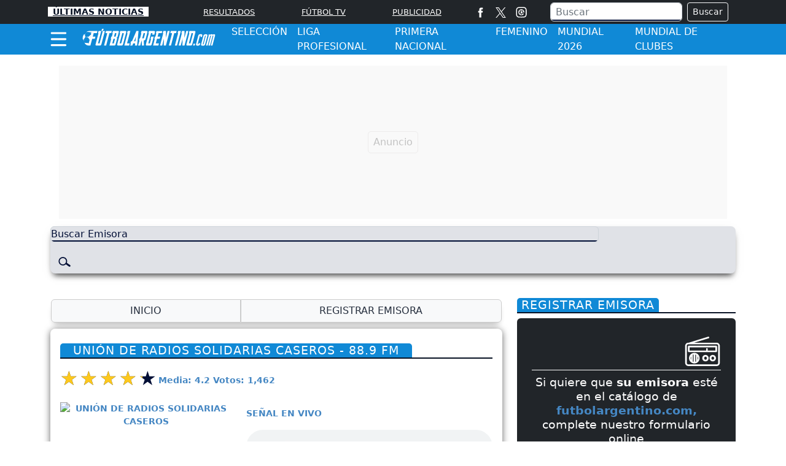

--- FILE ---
content_type: text/html; charset=utf-8
request_url: https://www.futbolargentino.com/radio/union-de-radios-solidarias-88.9-fm-caseros-5067
body_size: 18314
content:
<!DOCTYPE html>
<html lang="es">
<head>
<meta charset="utf-8"><meta http-equiv="X-UA-Compatible" content="IE=edge"><meta name="viewport" content="width=device-width, initial-scale=1, shrink-to-fit=no"><link rel="preconnect" href="https://cdn.futbolargentino.com"><link rel="dns-prefetch" href="https://cdn.futbolargentino.com"><link rel="preconnect" href="https://securepubads.g.doubleclick.net"><link rel="dns-prefetch" href="https://securepubads.g.doubleclick.net"><link rel="preconnect" href="https://www.googletagmanager.com"><link rel="dns-prefetch" href="https://www.googletagmanager.com"><link rel="preconnect" href="https://www.google-analytics.com"><link rel="dns-prefetch" href="https://www.google-analytics.com"><link rel="preconnect" href="https://unpkg.com"><link rel="dns-prefetch" href="https://unpkg.com"><link rel="dns-prefetch" href="https://adservice.google.com"><link rel="dns-prefetch" href="https://tpc.googlesyndication.com"><link rel="dns-prefetch" href="https://stats.g.doubleclick.net"><link rel="dns-prefetch" href="https://www.google.com"><link rel="dns-prefetch" href="https://pagead2.googlesyndication.com"><link rel="dns-prefetch" href="https://cdn.ampproject.org"><link rel="dns-prefetch" href="https://www.googletagservices.com"><link rel="dns-prefetch" href="https://googleads.g.doubleclick.net"><link rel="stylesheet" href="/css/vendor/bootstrap/bootstrap-5.2.1.min.css"><link rel="stylesheet" href="/css/v2/globales-0.0.16.min.css"><style>.div-gpt-ad-zocalo{min-height: 110px;} @media (max-width: 575px){.div-gpt-ad-zocalo{min-height: 77px;}}</style>
<link rel="preload" href="https://cdn.futbolargentino.com/canales/union-de-radios-solidarias-5395.jpg" as="image"><link rel="canonical" href="https://www.futbolargentino.com/radio/union-de-radios-solidarias-88.9-fm-caseros-5067" />
<link rel="stylesheet" href="/css/v2/canales/detalle-canales-0.0.2.min.css">
<style>#rating-container {margin-bottom: 5px;display: inline-block;font-size: 32px;color: #020f36;position: relative;letter-spacing: 3px;}
#rating-container::before,#rating-container span::before {content: "\2605\2605\2605\2605\2605";display: block;}
#rating-container span {color: #fdc81c;position: absolute;top: 0;left: 0;overflow: hidden;}</style><script>(function(w,d,s,l,i){w[l]=w[l]||[];w[l].push({'gtm.start':new Date().getTime(),event:'gtm.js'});var f=d.getElementsByTagName(s)[0],j=d.createElement(s),dl=l!='dataLayer'?'&l='+l:'';j.async=true;j.src=
'https://www.googletagmanager.com/gtm.js?id='+i+dl;f.parentNode.insertBefore(j,f);})(window,document,'script','dataLayer','GTM-PGQSVB8');</script><script src="https://securepubads.g.doubleclick.net/tag/js/gpt.js" crossorigin="anonymous" async></script><script>var gptadslots =[];var googletag = googletag ||{};googletag.cmd = googletag.cmd ||[];var v_fetchMarginPercent = 1;var v_renderMarginPercent = 1;var v_mobileScaling = 5.0;var v_timerTop = null;var v_timerZocalo = null;var v_timerInterval = 30;var v_slotZocalo = null;var v_slotInterstitial = null;var v_slotAnchorBottom = null;</script>
<script>googletag.cmd.push(function(){var mappingtop = googletag.sizeMapping().addSize([0,0],[[300,50],[320,50],'fluid']).addSize([768,0],[[728,90],'fluid']).addSize([992,0],[[728,90],[900,30],[970,90],[970,250],'fluid']).addSize([1490,0],[[728,90],[900,30],[970,90],[970,250],[1490,250],'fluid']).build();googletag.defineSlot('/29027012/fargentino_sect_general_top',[[300,50],[320,50],[728,90],[900,30],[970,90],[970,250],[1490,250],'fluid'],'div-gpt-ad-sect-top').defineSizeMapping(mappingtop).addService(googletag.pubads());var mappingmiddle1 = googletag.sizeMapping().addSize([0,0],[[320,180],[320,240],[250,250],[300,250],[336,280],[360,480],'fluid']).addSize([576,0],[]).build();googletag.defineSlot('/29027012/fargentino_sect_general_caja1',[[320,180],[320,240],[250,250],[300,250],[336,280],[360,480],'fluid'],'div-gpt-ad-sect-caja1').defineSizeMapping(mappingmiddle1).addService(googletag.pubads());var mappingmiddle2 = googletag.sizeMapping().addSize([0,0],[[320,180],[320,240],[250,250],[300,250],[336,280],[360,480],'fluid']).addSize([576,0],[]).build();googletag.defineSlot('/29027012/fargentino_sect_general_caja2',[[320,180],[320,240],[250,250],[300,250],[336,280],[360,480],'fluid'],'div-gpt-ad-sect-caja2').defineSizeMapping(mappingmiddle2).addService(googletag.pubads());var mappingmiddle3 = googletag.sizeMapping().addSize([0,0],[[320,180],[320,240],[250,250],[300,250],[336,280],[360,480],'fluid']).addSize([576,0],[[250,250],[300,250],[336,280],[300,600],'fluid']).build();googletag.defineSlot('/29027012/fargentino_sect_general_caja3',[[320,180],[320,240],[250,250],[300,250],[336,280],[360,480],[300,250],[336,280],[300,600],'fluid'],'div-gpt-ad-sect-caja3').defineSizeMapping(mappingmiddle3).addService(googletag.pubads());});</script>
<script type="application/ld+json">
[

{
"@context": "https://schema.org",
"@type": "RadioStation",
"name": "Unión de Radios Solidarias Caseros",
"image": "https://cdn.futbolargentino.com/canales/union-de-radios-solidarias-5395.jpg",
"url": "https://www.futbolargentino.com/radio/union-de-radios-solidarias-88.9-fm-caseros-5067",
"description": "Señal en vivo de la emisora: Unión de Radios Solidarias. Transmitiendo desde Caseros (Buenos Aires) - Argentina",

"address": {"@type": "PostalAddress",
"addressLocality": "Caseros","addressRegion": "Buenos Aires",
"addressCountry": "ar"
},
"location": {"@type": "Place","name": "Caseros - Buenos Aires - Argentina"},

"telephone": "(+54) 47342270",

"priceRange": "Free",

"aggregateRating": {"@type": "AggregateRating","ratingValue": "4.2","ratingCount": "1462"},

"mainEntityOfPage": {"@type": "WebPage","@id": "https://www.futbolargentino.com/radio/union-de-radios-solidarias-88.9-fm-caseros-5067"},
"publisher": {"@type": "NewsMediaOrganization", "@id": "https://www.futbolargentino.com"}
},

{
	"@context": "https://schema.org",
	"@type": "BreadcrumbList",
	"itemListElement": [
		{ "@type": "ListItem", "position": 1, "name": "futbolargentino.com", "item": "https://www.futbolargentino.com/" },
		{ "@type": "ListItem", "position": 2, "name": "Radio", "item": "https://www.futbolargentino.com/radio/" },

		{ "@type": "ListItem", "position": 3, "name": "Crossover", "item": "https://www.futbolargentino.com/radio/emisoras-crossover-g2" },
		{ "@type": "ListItem", "position": 4, "name": "Unión de Radios Solidarias Caseros", "item": "https://www.futbolargentino.com/radio/union-de-radios-solidarias-88.9-fm-caseros-5067" }
	
	]
}
]
</script>
<script>googletag.cmd.push(function(){var mappingZocalo = googletag.sizeMapping().addSize([0,0],[[320,50],[320,100],'fluid']).addSize([768,0],[[728,90],[468,60],'fluid']).build();v_slotAnchorBottom = googletag.defineOutOfPageSlot('/29027012/fargentino_home_zocalo',googletag.enums.OutOfPageFormat.BOTTOM_ANCHOR).defineSizeMapping(mappingZocalo).addService(googletag.pubads());googletag.pubads().enableSingleRequest();googletag.pubads().enableAsyncRendering();googletag.pubads().enableLazyLoad({fetchMarginPercent:v_fetchMarginPercent,renderMarginPercent:v_renderMarginPercent,mobileScaling:v_mobileScaling});googletag.pubads().setCentering(true);googletag.enableServices();});</script><script type="application/ld+json">{"@context":"https://schema.org","@type":"NewsMediaOrganization","@id":"https://www.futbolargentino.com","name":"Futbolargentino.com","description":"Encuentra las mejores noticias del futbol argentino,entérate de las posiciones,equipos,superliga,copa argentina y más","email":"futbolargentino.com@interlatin.com","sameAs":["https://www.facebook.com/wwwfutbolargentinocom/","https://x.com/Futargentino"],"logo":{"@type":"ImageObject","url":"https://cdn.futbolargentino.com/images/logos/v1.0/futbolargentinocom.png","width":250},"url":"https://www.futbolargentino.com/"}</script><link rel="shortcut icon" href="https://cdn.futbolargentino.com/favicon.ico">
<title>Unión de Radios Solidarias Caseros</title>
<meta name="description" content="Señal en vivo de la emisora: Unión de Radios Solidarias. Transmitiendo desde Caseros (Buenos Aires) - Argentina">
<meta name="keywords" content="unión de radios solidarias,unión de radios solidarias 88.9 fm,unión de radios solidarias caseros,unión de radios solidarias 88.9 fm caseros">
<meta property="og:title" content="Unión de Radios Solidarias Caseros">
<meta property="og:description" content="Señal en vivo de la emisora: Unión de Radios Solidarias. Transmitiendo desde Caseros (Buenos Aires) - Argentina">
<meta property="og:image" content="https://cdn.futbolargentino.com/canales/union-de-radios-solidarias-5395.jpg">
<meta property="og:url" content="https://www.futbolargentino.com/radio/union-de-radios-solidarias-88.9-fm-caseros-5067">
<meta property="og:type" content="music.radio_station">
<meta name="robots" content="index,follow,max-image-preview:large"><meta name="googleboot" content="index,follow"><meta name="bingboot" content="index,follow"><meta name="language" content="spanish"><meta name="distribution" content="global"><meta name="format-detection" content="telephone=no"><meta property="og:site_name" content="Futbolargentino.com"><meta property="og:locale" content="es"><meta name="twitter:site" content="@Futargentino"><meta property="fb:app_id" content="504062321167388"><meta property="fb:pages" content="138961242821">
<script>document.addEventListener("DOMContentLoaded",function(){const iframes = document.querySelectorAll('iframe[data-src]:not(.lazy)');const observer = new IntersectionObserver((entries,obs)=>{entries.forEach(entry =>{if(entry.isIntersecting){const iframe = entry.target;iframe.src = iframe.dataset.src;obs.unobserve(iframe);}});});iframes.forEach(iframe => observer.observe(iframe));});</script>
</head>
<body>
<noscript><iframe src="https://www.googletagmanager.com/ns.html?id=GTM-PGQSVB8" height="0" width="0" style="display:none;visibility:hidden"></iframe></noscript>

<div class="container p-0 top">
	<aside class="text-center banner-top">
	<div class="text-center div-gpt-ad-sect-top"><div id='div-gpt-ad-sect-top'><script>googletag.cmd.push(function(){googletag.display('div-gpt-ad-sect-top');});</script></div></div>
	</aside>
</div>
<header class="sticky-top" style="z-index:1021">
	<nav class="op-header-movil bg-dark">
<ul class="container d-flex flex-row justify-content-between navbar-nav nav-flex-icons" itemscope="" itemtype="https://schema.org/SiteNavigationElement">
	<li itemprop="name"><a itemprop="url" class="op-header-first px-2" href="/noticias/" style="color:#081224">ÚLTIMAS NOTICIAS</a></li>
	<li><a itemprop="url" href="/noticias/" class="op-header-first d-block d-md-none" >NOTICIAS</a></li>
	<li itemprop="name"><a itemprop="url" href="/resultados/" class="op-header">RESULTADOS</a></li>
	<li itemprop="name" class="d-none d-sm-block "><a itemprop="url" href="/partidos-hoy/" class="op-header">FÚTBOL TV</a></li>
	<li class="mr-2 mr-md-0"><a itemprop="url" href="/publicidad/" class="op-header">PUBLICIDAD</a></li>
	<li class="d-none d-md-block m-0 p-0">
		<ul class="d-flex flex-row navbar-nav nav-flex-icons border-left">
<li class="px-2"><a href="https://www.facebook.com/wwwfutbolargentinocom/" class="nav-link" target="_blank" rel="noopener" title="Facebook"><span>
<svg viewBox="0 0 35 35" width="17" height="17" fill="#fff"><path d="M13.3 34.1H20V17.4h4.7l.5-5.6H20V8.6c0-1.3.3-1.8 1.5-1.8h3.6V.9h-4.6c-5 0-7.2 2.2-7.2 6.4v4.5H9.8v5.7h3.5v16.6z"/></svg></span></a></li>
<li><a href="https://x.com/Futargentino" class="nav-link" target="_blank" rel="noopener" title="X"><span><svg width="17" height="17" viewBox="0 0 1200 1227" fill="none" xmlns="http://www.w3.org/2000/svg"><path d="M714.163 519.284L1160.89 0H1055.03L667.137 450.887L357.328 0H0L468.492 681.821L0 1226.37H105.866L515.491 750.218L842.672 1226.37H1200L714.137 519.284H714.163ZM569.165 687.828L521.697 619.934L144.011 79.6944H306.615L611.412 515.685L658.88 583.579L1055.08 1150.3H892.476L569.165 687.854V687.828Z" fill="white"/></svg></span></a></li>
<li class="px-2"><a href="/partidos-hoy/" class="nav-link" title="Partidos Hoy"><span>
<svg viewBox="0 0 35 35" width="18" height="18" fill="#fff"><path d="M17.5 3.8l6.8.1c1.6.1 2.5.3 3.1.6.8.3 1.3.7 1.9 1.3s.9 1.1 1.3 1.9c.2.6.5 1.5.6 3.1l.1 6.8-.1 6.8c-.1 1.6-.3 2.5-.6 3.1-.3.8-.7 1.3-1.3 1.9s-1.1.9-1.9 1.3c-.6.2-1.5.5-3.1.6l-6.8.1c-4.5 0-5 0-6.8-.1-1.6-.1-2.5-.3-3.1-.6-.8-.3-1.3-.7-1.9-1.3s-.9-1.1-1.3-1.9c-.2-.6-.5-1.5-.6-3.1l-.1-6.8.1-6.8c.2-1.7.4-2.6.7-3.2.3-.8.7-1.3 1.3-1.9s1.1-.9 1.9-1.3c.5-.2 1.4-.4 3-.5l6.8-.1m0-3l-6.9.1c-1.8.1-3 .4-4 .8-1.1.4-2 1-3 1.9-.9.9-1.5 1.9-1.9 3-.4 1-.7 2.2-.8 4l-.1 6.9.1 6.9c.1 1.8.4 3 .8 4.1s1 2 1.9 3c.9.9 1.9 1.5 3 1.9s2.3.7 4.1.8l6.9.1 6.9-.1c1.8-.1 3-.4 4.1-.8s2-1 3-1.9c.9-.9 1.5-1.9 1.9-3s.7-2.3.8-4.1l.1-6.9-.1-6.9c-.1-1.8-.4-3-.8-4.1s-1-2-1.9-3c-.9-.9-1.9-1.5-3-1.9S26.3.9 24.5.8h-7m6.6 9.9A9.33 9.33 0 0 0 17.6 8c-5.2 0-9.5 4.3-9.5 9.5s4.3 9.5 9.5 9.5c2.8 0 5.4-1.2 7.2-3.4.4-.5.4-1.3-.2-1.7-.2-.2-.4-.2-.6-.3h0-2a2.16 2.16 0 0 0-2.1 1.5l-.5 1.2a6.28 6.28 0 0 1-1.9.3c-.7 0-1.3-.1-1.9-.3l-.4-1.2c-.3-.9-1.2-1.5-2.1-1.5h-1.3c-.7-1.1-1.2-2.3-1.3-3.7l1.1-.8c.8-.6 1.1-1.6.7-2.6l-.5-1.2c.8-1.1 1.9-2 3.2-2.4l1.1.9a2.1 2.1 0 0 0 2.6 0l1.1-.9c1.3.5 2.4 1.4 3.2 2.5l-.5 1.2c-.4.9-.1 2 .7 2.6l1.4 1c.2.2.5.4.9.4h0c.7 0 1.2-.6 1.2-1.2.2-2.6-.8-4.9-2.6-6.7zm-6.8 10.8l4.3-3.2c.4-.4.4-1.1 0-1.4l-4.3-3.2c-.6-.6-1.8-.2-1.8.7v6.3c.1.9 1.1 1.4 1.8.8z"/></svg></span></a></li>
		</ul>
	</li>
	<li class="d-none d-lg-block m-0 p-0">
		<div class="px-2 bd-highlight align-self-center text-white">
			<form action="/buscador/" class="d-flex m-1">
				<input type="text" name="q" class="form-control me-2 py-0 px-2" placeholder="Buscar" aria-label="Buscar">
				<button class="btn btn-outline-light btn-sm" type="submit">Buscar</button>
			</form>
		</div>
	</li>
	<li itemprop="name" class="d-none d-sm-block d-lg-none m-0 p-0">
<a itemprop="url" href="/buscador/" title="Buscar">
<svg viewBox="0 0 35 35" width="22" height="22"><title>Buscar</title><path fill="#fff" d="M19.8 5.8C14.3 2.1 6.7 3.5 2.9 9S.6 22.1 6.1 25.9c4.9 3.4 11.5 2.6 15.5-1.5.2.4.5.8.9 1.1l8 5.5c1.2.8 2.8.5 3.6-.7s.5-2.8-.7-3.6l-8-5.5c-.4-.2-.9-.4-1.4-.4 2.4-5.2.7-11.6-4.2-15h0zm.6 15.2c-2.8 4.1-8.5 5.2-12.6 2.4s-5.2-8.5-2.4-12.6S13.9 5.6 18 8.4c4.2 2.8 5.2 8.4 2.4 12.6h0zm0 0"/></svg>
</a>
	</li>
</ul>
	</nav>
	<div class="navbar navbar-dark bg-azul-medio p-0">
		<nav class="container">
			<div class="navbar-submenu bg-azul-medio">
				<div class="ic-menu-home pe-2 pl-md-2 pl-md-0" data-bs-toggle="modal" data-bs-target="#MenuModalScrollable">
					<svg viewBox="0 0 40 40" fill="#fff" width="27" height="50" class="me-3"><path d="M36.4 7.5H3.2C2 7.5 1 6.5 1 5.2h0C1 4 2 2.9 3.2 2.9h33.2a2.26 2.26 0 0 1 2.3 2.3h0a2.26 2.26 0 0 1-2.3 2.3zm0 14.6H3.2C2 22.1 1 21 1 19.8h0a2.26 2.26 0 0 1 2.3-2.3h33.2a2.26 2.26 0 0 1 2.3 2.3h0c-.1 1.2-1.1 2.3-2.4 2.3zm0 14.5H3.2a2.26 2.26 0 0 1-2.3-2.3h0A2.26 2.26 0 0 1 3.2 32h33.2a2.26 2.26 0 0 1 2.3 2.3h0a2.26 2.26 0 0 1-2.3 2.3z"/></svg>
				</div>
				<a class="navbar-brand center" href="/">
					<svg viewBox="0 0 331.3 44" fill="#fff" width="220" height="40" style="padding-bottom: 6px;" aria-label="Futbolargentino.com"><path d="M274.3 37.6h4l-1.1 4.4h-4zM37.4 11.5l1.4-5.2H24.4h-.5 0c-2.6 0-5.8-.1-7.2.3-1.2.3-2.5.7-3.6 1.2l-1.7 2.4c-.1.2-.2.3-.3.5.9-.8 1.9-1.6 3-2.1l.2-.1h.2l6 .8.6.1.4.1 2.2-1.2-.8 3.2h0c.3 0 .6.1.8.4s.2.6.1.9l-2 7.5h-1.3l-1.4 5.2c.3 0 .6.1.8.4s.2.6.1.9l-2.8 10.7c-.1-.2-.3-.5-.4-.7l-.4-.7-8.1-.6-.2-.2a11.78 11.78 0 0 1-1.9-2.5c.7 1.1 1.1 2.2 1.6 3.2l.1.1v.2 1 .2c.9.9 1.9 1.7 3 2.4 1.6 1 3.5 1.7 5.3 2.2h0 5.2l4.4-16.6h6.5l1.4-5.2h0-6.5l2.3-8.8h7.9z"/><path d="M5 27.3l.1-.2 3.8-5.8.3-.3.1-.1-1.6-5.3.1-.3c.1-.2.2-.3.3-.5a21.11 21.11 0 0 1 1.8-2.7h0c-.8.6-1.5 1.3-2.2 2l-.6.6-.2.3h-.4H6h-.7-.2c-1.2 2-2 4.1-2.4 6.4-.3 1.7-.3 3.4-.2 5.1l1.6 1 .1.3a11.95 11.95 0 0 0 1.5 3.5C5.3 30 5 28.8 5 27.5v-.2zm15.2-1.5c-.2-.3-.5-.4-.8-.4l1.4-5.2h1.3l1.7-6.4A13.84 13.84 0 0 0 22 9.9l-.2-.3h0c.7 1.8.9 3.6.7 5.5v.3l-5.9 5h-.3c-1.6-.2-3.3-.1-4.9.2l-1.2.3c.5 0 1 .1 1.5.2 1.5.2 2.9.7 4.2 1.2l.3.1 3.5 6.7-.1.3-1 2.9-1.2 2.7c-.1.2-.2.3-.3.5l.4-.4 1-1 2-7.4c-.1-.3-.1-.6-.3-.9m23.7 11H40l8-30.6h-6.5l-1.4 5.2c.3 0 .6.1.8.4s.2.6.1.9l-7 26.7c-.2.7-.1 1.4.3 1.8.4.5 1 .8 1.6.8H45c.7 0 1.4-.3 2-.8s1.1-1.2 1.2-1.8L57 6.2h-5.2l-7.9 30.6zm173.4-25.3h3.3c.3 0 .6.1.8.4s.2.6.1.9L213.8 42h5.2l8-30.5h4.5l1.4-5.2h-14.3l-1.3 5.2zm-159 0h3.3c.3 0 .6.1.8.4s.2.6.1.9L54.8 42H60l8.1-30.5h4.6L74 6.2H59.7l-1.4 5.3zm193.4 12.4l.7-17.6H246l-1.4 5.2c.3 0 .6.1.8.4s.2.6.1.9L237.8 42h5.2l4.6-17.6L247 42h5.2l9.4-35.7h-5.2l-4.7 17.6zm-45.6 0l.7-17.6h-6.5l-1.4 5.2c.3 0 .6.1.8.4s.2.6.1.9L192.2 42h5.2l4.6-17.6-.7 17.6h5.2l9.4-35.7h-5.2l-4.6 17.6zM159.7 6.3h-13l-1.4 5.2h0c.3 0 .6.1.8.4s.2.6.1.9l-3 11.3H142l-1.4 5.2c.3 0 .6.1.8.4s.2.6.1.9l-3 11.3h5.2l3.3-12.6h.3l.4 12.6h5.1l-.4-12.6h1c.7 0 1.4-.3 2-.8s1.1-1.2 1.2-1.8l4.7-17.8c.2-.7.1-1.4-.3-1.8 0-.5-.6-.8-1.3-.8m-4.3 6.5l-3 11.3h-3.9l3.3-12.6h2.6c.3 0 .6.1.8.4s.3.6.2.9"/><path d="M277.3 6.3h-13l-1.4 5.2c.3 0 .6.1.8.4s.2.6.1.9l-7 26.6c-.2.7-.1 1.4.3 1.8.4.5 1 .8 1.6.8h9.1c.7 0 1.4-.3 2-.8s1.1-1.2 1.2-1.8l8-30.5c.2-.7.1-1.4-.3-1.8-.1-.5-.7-.8-1.4-.8m-4.3 6.5l-6.3 24h-3.9l6.7-25.3h2.6c.3 0 .6.1.8.4.1.3.1.6.1.9M107.6 6.2h-13l-1.4 5.2c.3 0 .6.1.8.4s.2.6.1.9l-7 26.6c-.2.7-.1 1.4.3 1.8.4.5 1 .8 1.6.8h9.1c.7 0 1.4-.3 2-.8s1.1-1.2 1.2-1.8l8.1-30.5c.2-.7.1-1.4-.3-1.8-.2-.5-.8-.8-1.5-.8m-4.3 6.6l-6.3 24h-4l6.7-25.3h2.6c.3 0 .6.1.8.4.2.2.3.5.2.9m1.3 29.2h11.7l1.4-5.2h-6.5l8.1-30.5h-6.5l-1.4 5.2c.3 0 .6.1.8.4s.2.6.1.9L104.6 42zm130.8-30.5c.3 0 .6.1.8.4s.2.6.1.9L228.6 42h5.2l9.4-35.7h-6.5l-1.3 5.2z"/><path d="M191.3 25.5l1.4-5.2h0-6.5l2.3-8.7h.1 7.7l1.4-5.2h-14.3l-1.4 5.2c.3 0 .6.1.8.4s.2.6.1.9l-2 7.4h-1.3l-1.4 5.2c.3 0 .6.1.8.4s.2.6.1.9l-4 15.2h13l1.4-5.2h-7.8l3-11.3h6.6zM89.5 6.2h-13l-1.4 5.2c.3 0 .6.1.8.4s.2.6.1.9l-2 7.5h-1.3l-1.4 5.2c.3 0 .6.1.8.4s.2.6.1.9l-4 15.3h11.7c.7 0 1.4-.3 2-.8s1.1-1.2 1.2-1.8l3.7-14c.2-.7.1-1.4-.3-1.8-.4-.5-1-.8-1.6-.8.7 0 1.4-.3 2-.8s1.1-1.2 1.2-1.8l3-11.4c.7-1.4-.1-2.6-1.6-2.6m-8 20.5l-2.7 10.1H75l3-11.4h2.6c.3 0 .6.1.8.4s.2.6.1.9m3.7-13.9l-2 7.4h0-1.5-2.4l2.3-8.8h2.6c.3 0 .6.1.8.4s.3.6.2 1m38.1 18.8h-2.2l-1.4 5.2h.2c.3 0 .5.1.7.3.1.2.1.5 0 .8l-1.7 4.1h5.3l2.1-5.2h3.8c.3 0 .6.1.8.3s.3.5.2.8l-.5 4.1h5.3l3.6-35.8h-5.3l-10.9 25.4zm8.5 0h-3.4l4.8-11.7-1.4 11.7zm38.6-11.3l-1.4 5.2h0c.3 0 .6.1.8.4s.2.6.1.9l-2.6 10h-3.9l6.7-25.3h2.6c.3 0 .6.1.8.4s.2.6.1.9l-.7 2.6h5.2l1.7-6.5c.2-.7.1-1.4-.3-1.8-.4-.5-1-.8-1.6-.8h-13l-1.4 5.2c.3 0 .6.1.8.4s.2.6.1.9l-7 26.6c-.2.7-.1 1.4.3 1.8.4.5 1 .8 1.6.8h9.1c.7 0 1.4-.3 2-.8s1.1-1.2 1.2-1.8l5-19.1h-6.2zM49.9 1l-1.3 5.2h2.8L54.2 1zm258.4 17.3L303 38.4c-.7 2.8-2.4 4.1-6 4.1s-4.6-1.3-3.9-4.1l5.3-20.1c.7-2.8 2.4-4.1 6-4.1 3.7 0 4.6 1.3 3.9 4.1m-4 .2c.2-.7-.1-1-.7-1s-1 .2-1.2 1l-5.2 19.7c-.2.7.1 1 .7 1s1-.2 1.2-1l5.2-19.7z"/><path d="M324.5 14.2c-1.3 0-2.4.4-3.2 1.2-.3-.8-1.1-1.2-2.7-1.2-1.5 0-2.7.5-3.5 1.6v-1.1h-2.9 0-.6l-.7 2.5c.2 0 .3.1.4.2s.1.3.1.4L304.9 42h4l6.2-23.5c.2-.7.6-1 1.2-1s.9.2.7 1L310.8 42h4l6.2-23.5c.2-.7.6-1 1.2-1s.9.2.7 1L316.7 42h4l6.3-23.9c.6-2.6.3-3.9-2.5-3.9m-37.6 22.1l-.5 1.8c-.2.7-.6 1-1.2 1s-.9-.2-.7-1l5.2-19.7c.2-.7.6-1 1.2-1s.9.2.7 1l-.6 2.4h4l.7-2.7c.7-2.8-.2-4.1-3.9-4.1-3.6 0-5.3 1.3-6 4.1l-5.2 20.1c-.7 2.8.2 4.1 3.9 4.1 3.6 0 5.3-1.3 6-4.1l.5-2h-4.1z"/></svg>
				</a>
<ul class="navbar-caja-submenu" itemscope="" itemtype="https://schema.org/SiteNavigationElement">            	
<li itemprop="name"><a itemprop="url" class="submenu-item d-none d-sm-block" href="/seleccion/">SELECCIÓN</a></li>
<li itemprop="name"><a itemprop="url" class="submenu-item d-none d-sm-block" href="/primera-division/">LIGA PROFESIONAL</a></li>
<li itemprop="name"><a itemprop="url" class="submenu-item d-none d-sm-block" href="/ascenso/">PRIMERA NACIONAL</a></li>
<li itemprop="name"><a itemprop="url" class="submenu-item d-none d-sm-block" href="/futbol-femenino-argentina/">FEMENINO</a></li>
<li itemprop="name"><a itemprop="url" class="submenu-item d-none d-lg-block" href="/mundial/">MUNDIAL 2026</a></li>	
<li itemprop="name"><a itemprop="url" class="submenu-item d-none d-xl-block" href="/mundial-de-clubes/">MUNDIAL DE CLUBES</a></li>
</ul>
			</div>
<div class="float-left d-sm-none">
<a href="/buscador/" title="Icono Buscar">
<svg viewBox="0 0 35 35" width="25" height="50"><path fill="#fff" d="M19.8 5.8C14.3 2.1 6.7 3.5 2.9 9S.6 22.1 6.1 25.9c4.9 3.4 11.5 2.6 15.5-1.5.2.4.5.8.9 1.1l8 5.5c1.2.8 2.8.5 3.6-.7s.5-2.8-.7-3.6l-8-5.5c-.4-.2-.9-.4-1.4-.4 2.4-5.2.7-11.6-4.2-15h0zm.6 15.2c-2.8 4.1-8.5 5.2-12.6 2.4s-5.2-8.5-2.4-12.6S13.9 5.6 18 8.4c4.2 2.8 5.2 8.4 2.4 12.6h0zm0 0"/></svg>
</a>
</div>
		</nav>
	</div>
</header>
<!-- menú de la seccion -->
<div class="modal fade" id="MenuModalScrollable" tabindex="-1" role="dialog" aria-labelledby="MenuModalScrollableTitle" aria-hidden="true">
	<div class="modal-dialog modal-xl" role="document">
		<nav class="modal-content bg-menu-princ">
			<div class="modal-header">
				<a href="/" id="MenuModalScrollableTitle"><svg viewBox="0 0 331.3 44" fill="#fff" width="190" height="26"  aria-label="Futbolargentino.com"><path d="M274.3 37.6h4l-1.1 4.4h-4zM37.4 11.5l1.4-5.2H24.4h-.5 0c-2.6 0-5.8-.1-7.2.3-1.2.3-2.5.7-3.6 1.2l-1.7 2.4c-.1.2-.2.3-.3.5.9-.8 1.9-1.6 3-2.1l.2-.1h.2l6 .8.6.1.4.1 2.2-1.2-.8 3.2h0c.3 0 .6.1.8.4s.2.6.1.9l-2 7.5h-1.3l-1.4 5.2c.3 0 .6.1.8.4s.2.6.1.9l-2.8 10.7c-.1-.2-.3-.5-.4-.7l-.4-.7-8.1-.6-.2-.2a11.78 11.78 0 0 1-1.9-2.5c.7 1.1 1.1 2.2 1.6 3.2l.1.1v.2 1 .2c.9.9 1.9 1.7 3 2.4 1.6 1 3.5 1.7 5.3 2.2h0 5.2l4.4-16.6h6.5l1.4-5.2h0-6.5l2.3-8.8h7.9z"/><path d="M5 27.3l.1-.2 3.8-5.8.3-.3.1-.1-1.6-5.3.1-.3c.1-.2.2-.3.3-.5a21.11 21.11 0 0 1 1.8-2.7h0c-.8.6-1.5 1.3-2.2 2l-.6.6-.2.3h-.4H6h-.7-.2c-1.2 2-2 4.1-2.4 6.4-.3 1.7-.3 3.4-.2 5.1l1.6 1 .1.3a11.95 11.95 0 0 0 1.5 3.5C5.3 30 5 28.8 5 27.5v-.2zm15.2-1.5c-.2-.3-.5-.4-.8-.4l1.4-5.2h1.3l1.7-6.4A13.84 13.84 0 0 0 22 9.9l-.2-.3h0c.7 1.8.9 3.6.7 5.5v.3l-5.9 5h-.3c-1.6-.2-3.3-.1-4.9.2l-1.2.3c.5 0 1 .1 1.5.2 1.5.2 2.9.7 4.2 1.2l.3.1 3.5 6.7-.1.3-1 2.9-1.2 2.7c-.1.2-.2.3-.3.5l.4-.4 1-1 2-7.4c-.1-.3-.1-.6-.3-.9m23.7 11H40l8-30.6h-6.5l-1.4 5.2c.3 0 .6.1.8.4s.2.6.1.9l-7 26.7c-.2.7-.1 1.4.3 1.8.4.5 1 .8 1.6.8H45c.7 0 1.4-.3 2-.8s1.1-1.2 1.2-1.8L57 6.2h-5.2l-7.9 30.6zm173.4-25.3h3.3c.3 0 .6.1.8.4s.2.6.1.9L213.8 42h5.2l8-30.5h4.5l1.4-5.2h-14.3l-1.3 5.2zm-159 0h3.3c.3 0 .6.1.8.4s.2.6.1.9L54.8 42H60l8.1-30.5h4.6L74 6.2H59.7l-1.4 5.3zm193.4 12.4l.7-17.6H246l-1.4 5.2c.3 0 .6.1.8.4s.2.6.1.9L237.8 42h5.2l4.6-17.6L247 42h5.2l9.4-35.7h-5.2l-4.7 17.6zm-45.6 0l.7-17.6h-6.5l-1.4 5.2c.3 0 .6.1.8.4s.2.6.1.9L192.2 42h5.2l4.6-17.6-.7 17.6h5.2l9.4-35.7h-5.2l-4.6 17.6zM159.7 6.3h-13l-1.4 5.2h0c.3 0 .6.1.8.4s.2.6.1.9l-3 11.3H142l-1.4 5.2c.3 0 .6.1.8.4s.2.6.1.9l-3 11.3h5.2l3.3-12.6h.3l.4 12.6h5.1l-.4-12.6h1c.7 0 1.4-.3 2-.8s1.1-1.2 1.2-1.8l4.7-17.8c.2-.7.1-1.4-.3-1.8 0-.5-.6-.8-1.3-.8m-4.3 6.5l-3 11.3h-3.9l3.3-12.6h2.6c.3 0 .6.1.8.4s.3.6.2.9"/><path d="M277.3 6.3h-13l-1.4 5.2c.3 0 .6.1.8.4s.2.6.1.9l-7 26.6c-.2.7-.1 1.4.3 1.8.4.5 1 .8 1.6.8h9.1c.7 0 1.4-.3 2-.8s1.1-1.2 1.2-1.8l8-30.5c.2-.7.1-1.4-.3-1.8-.1-.5-.7-.8-1.4-.8m-4.3 6.5l-6.3 24h-3.9l6.7-25.3h2.6c.3 0 .6.1.8.4.1.3.1.6.1.9M107.6 6.2h-13l-1.4 5.2c.3 0 .6.1.8.4s.2.6.1.9l-7 26.6c-.2.7-.1 1.4.3 1.8.4.5 1 .8 1.6.8h9.1c.7 0 1.4-.3 2-.8s1.1-1.2 1.2-1.8l8.1-30.5c.2-.7.1-1.4-.3-1.8-.2-.5-.8-.8-1.5-.8m-4.3 6.6l-6.3 24h-4l6.7-25.3h2.6c.3 0 .6.1.8.4.2.2.3.5.2.9m1.3 29.2h11.7l1.4-5.2h-6.5l8.1-30.5h-6.5l-1.4 5.2c.3 0 .6.1.8.4s.2.6.1.9L104.6 42zm130.8-30.5c.3 0 .6.1.8.4s.2.6.1.9L228.6 42h5.2l9.4-35.7h-6.5l-1.3 5.2z"/><path d="M191.3 25.5l1.4-5.2h0-6.5l2.3-8.7h.1 7.7l1.4-5.2h-14.3l-1.4 5.2c.3 0 .6.1.8.4s.2.6.1.9l-2 7.4h-1.3l-1.4 5.2c.3 0 .6.1.8.4s.2.6.1.9l-4 15.2h13l1.4-5.2h-7.8l3-11.3h6.6zM89.5 6.2h-13l-1.4 5.2c.3 0 .6.1.8.4s.2.6.1.9l-2 7.5h-1.3l-1.4 5.2c.3 0 .6.1.8.4s.2.6.1.9l-4 15.3h11.7c.7 0 1.4-.3 2-.8s1.1-1.2 1.2-1.8l3.7-14c.2-.7.1-1.4-.3-1.8-.4-.5-1-.8-1.6-.8.7 0 1.4-.3 2-.8s1.1-1.2 1.2-1.8l3-11.4c.7-1.4-.1-2.6-1.6-2.6m-8 20.5l-2.7 10.1H75l3-11.4h2.6c.3 0 .6.1.8.4s.2.6.1.9m3.7-13.9l-2 7.4h0-1.5-2.4l2.3-8.8h2.6c.3 0 .6.1.8.4s.3.6.2 1m38.1 18.8h-2.2l-1.4 5.2h.2c.3 0 .5.1.7.3.1.2.1.5 0 .8l-1.7 4.1h5.3l2.1-5.2h3.8c.3 0 .6.1.8.3s.3.5.2.8l-.5 4.1h5.3l3.6-35.8h-5.3l-10.9 25.4zm8.5 0h-3.4l4.8-11.7-1.4 11.7zm38.6-11.3l-1.4 5.2h0c.3 0 .6.1.8.4s.2.6.1.9l-2.6 10h-3.9l6.7-25.3h2.6c.3 0 .6.1.8.4s.2.6.1.9l-.7 2.6h5.2l1.7-6.5c.2-.7.1-1.4-.3-1.8-.4-.5-1-.8-1.6-.8h-13l-1.4 5.2c.3 0 .6.1.8.4s.2.6.1.9l-7 26.6c-.2.7-.1 1.4.3 1.8.4.5 1 .8 1.6.8h9.1c.7 0 1.4-.3 2-.8s1.1-1.2 1.2-1.8l5-19.1h-6.2zM49.9 1l-1.3 5.2h2.8L54.2 1zm258.4 17.3L303 38.4c-.7 2.8-2.4 4.1-6 4.1s-4.6-1.3-3.9-4.1l5.3-20.1c.7-2.8 2.4-4.1 6-4.1 3.7 0 4.6 1.3 3.9 4.1m-4 .2c.2-.7-.1-1-.7-1s-1 .2-1.2 1l-5.2 19.7c-.2.7.1 1 .7 1s1-.2 1.2-1l5.2-19.7z"/><path d="M324.5 14.2c-1.3 0-2.4.4-3.2 1.2-.3-.8-1.1-1.2-2.7-1.2-1.5 0-2.7.5-3.5 1.6v-1.1h-2.9 0-.6l-.7 2.5c.2 0 .3.1.4.2s.1.3.1.4L304.9 42h4l6.2-23.5c.2-.7.6-1 1.2-1s.9.2.7 1L310.8 42h4l6.2-23.5c.2-.7.6-1 1.2-1s.9.2.7 1L316.7 42h4l6.3-23.9c.6-2.6.3-3.9-2.5-3.9m-37.6 22.1l-.5 1.8c-.2.7-.6 1-1.2 1s-.9-.2-.7-1l5.2-19.7c.2-.7.6-1 1.2-1s.9.2.7 1l-.6 2.4h4l.7-2.7c.7-2.8-.2-4.1-3.9-4.1-3.6 0-5.3 1.3-6 4.1l-5.2 20.1c-.7 2.8.2 4.1 3.9 4.1 3.6 0 5.3-1.3 6-4.1l.5-2h-4.1z"/></svg></a>
				<button type="button" class="btn-close" data-bs-dismiss="modal" aria-label="Close" style="background-color: white;"></button>
			</div>
			<div class="modal-body">
				<div class="list-group text-center text-md-start">
					<div class="pb-2 border-bottom">
						<div class="d-flex justify-content-between align-items-center">
							<a href="/" class="nav-icon">
								<svg version="1.1" x="0px" y="0px" viewBox="0 0 80 80" style="enable-background:new 0 0 80 80; margin-bottom: 15px;" xml:space="preserve" width="30"><path fill="#fff" d="M74.2,34.9C74.2,34.9,74.2,34.9,74.2,34.9L44.5,5.3c-1.3-1.3-2.9-2-4.7-2c-1.8,0-3.5,0.7-4.7,2L5.4,34.9c0,0,0,0,0,0 c-2.6,2.6-2.6,6.8,0,9.4c1.2,1.2,2.8,1.9,4.4,2c0.1,0,0.1,0,0.2,0h1.2v21.8c0,4.3,3.5,7.8,7.8,7.8h11.6c1.2,0,2.1-1,2.1-2.1V56.8 c0-2,1.6-3.6,3.6-3.6h6.8c2,0,3.6,1.6,3.6,3.6v17.1c0,1.2,1,2.1,2.1,2.1h11.6c4.3,0,7.8-3.5,7.8-7.8V46.4h1.1c1.8,0,3.5-0.7,4.7-2C76.8,41.8,76.8,37.5,74.2,34.9L74.2,34.9z M74.2,34.9"/></svg>
							</a>
							<div class="d-none d-sm-block">
								<form action="/buscador/" class="d-flex mb-2">
									<input type="text" name="q" class="form-control me-2" placeholder="Buscar" aria-label="Buscar">
									<button class="btn btn-outline-light" type="submit">Buscar</button>
								</form>
							</div>
							<form action="/buscador/" class="d-flex mb-2 ms-2 d-block d-sm-none">
								<input type="text" name="q" class="form-control me-2" placeholder="Buscar" aria-label="Buscar">
								<button class="btn btn-outline-light" type="submit">Buscar</button>
							</form>
						</div>
					</div>

					<div class="collapse show" id="menu-principal">
						<div class="card card-body text-start text-white bg-azul-medio">
							<div class="row">
<div class="col-12 col-md-4">
<ul class="navbar-nav" itemscope="" itemtype="https://schema.org/SiteNavigationElement">
	<li itemprop="name" class="nav-item"><a itemprop="url" class="nav-link text-white" href="/eliminatorias/resultados">Eliminatorias</a></li>
	<li itemprop="name" class="nav-item"><a itemprop="url" class="nav-link text-white" href="/futbol-femenino-argentina/liga-naciones-conmebol/">Liga de Naciones Femenina</a></li>
	<li itemprop="name" class="nav-item"><a itemprop="url" class="nav-link text-white" href="/primera-division/">Liga Profesional</a></li>
	<li itemprop="name" class="nav-item d-block d-md-none"><a itemprop="url" class="nav-link text-white" href="/mundial/">Mundial 2026</a></li>
	<li itemprop="name" class="nav-item d-block d-md-none"><a itemprop="url" class="nav-link text-white" href="/mundial-de-clubes/">Mundial de Clubes</a></li>
	<li itemprop="name" class="nav-item"><a itemprop="url" class="nav-link text-white" href="/ascenso/">Primera Nacional</a></li>
	<li itemprop="name" class="nav-item"><a itemprop="url" class="nav-link text-white" href="/primera-b/">Primera B</a></li>
	<li itemprop="name" class="nav-item"><a itemprop="url" class="nav-link text-white" href="/torneo-federal-a/">Federal A</a></li>
	<li itemprop="name" class="nav-item"><a itemprop="url" class="nav-link text-white" href="/primera-c/">Primera C</a></li>
</ul>
								</div>
								<div class="col-12 col-md-4">
<ul class="navbar-nav" itemscope="" itemtype="https://schema.org/SiteNavigationElement">
	<li itemprop="name" class="nav-item"><a itemprop="url" class="nav-link text-white" href="/resultados/">Marcadores de Fútbol</a></li>
	<li itemprop="name" class="nav-item"><a itemprop="url" class="nav-link text-white" href="/copa-argentina/">Copa Argentina</a></li>
	<li itemprop="name" class="nav-item"><a itemprop="url" class="nav-link text-white" href="/seleccion/">Selección</a></li>
	<li itemprop="name" class="nav-item"><a itemprop="url" class="nav-link text-white" href="/argentinosmundo/">Argentino</a></li>
	<li itemprop="name" class="nav-item"><a itemprop="url" class="nav-link text-white" href="/futbol-femenino-argentina/">Femenino</a></li>
	<li itemprop="name" class="nav-item"><a itemprop="url" class="nav-link text-white" href="/copa-libertadores/">Copa Libertadores</a></li>
	<li itemprop="name" class="nav-item"><a itemprop="url" class="nav-link text-white" href="/copa-sudamericana/">Copa Sudamericana</a></li>
</ul>
								</div>
								<div class="col-12 col-md-4">
<ul class="navbar-nav" itemscope="" itemtype="https://schema.org/SiteNavigationElement">
	<li itemprop="name" class="nav-item"><a itemprop="url" class="nav-link text-white" href="/liga-de-campeones/">Champions League</a></li>
	<li itemprop="name" class="nav-item"><a itemprop="url" class="nav-link text-white" href="/copa-america/">Copa América</a></li>
	<li itemprop="name" class="nav-item"><a itemprop="url" class="nav-link text-white" href="/deportes/">Más Deportes</a></li>
	<li itemprop="name" class="nav-item"><a itemprop="url" class="nav-link text-white" href="/ligas-y-torneos/">Ligas y Torneos</a></li>
	<li itemprop="name" class="nav-item"><a itemprop="url" class="nav-link text-white" href="/radio/">Radio</a></li>
	<li itemprop="name" class="nav-item"><a itemprop="url" class="nav-link text-white" href="/partidos-hoy/">Fútbol TV</a></li>
	<li itemprop="name" class="nav-item"><a itemprop="url" class="nav-link text-white"href="/top/">Otros Artículos</a></li>
</ul>
								</div>
							</div>
						</div>
					</div>
				</div>
			</div>
			<div class="modal-footer">
				<ul class="d-flex flex-row navbar-nav nav-flex-icons">
					<li><a rel="noopener" href="https://www.facebook.com/wwwfutbolargentinocom/" class="nav-link ico-movil" target="_blank">
					<span>
					<svg viewBox="0 0 35 35" width="30" height="30" fill="#fff"><path d="M13.3 34.1H20V17.4h4.7l.5-5.6H20V8.6c0-1.3.3-1.8 1.5-1.8h3.6V.9h-4.6c-5 0-7.2 2.2-7.2 6.4v4.5H9.8v5.7h3.5v16.6z"/></svg>
					</span></a></li>
					<li><a rel="noopener" href="https://x.com/Futargentino" class="nav-link ico-movil" target="_blank">
					<span> <svg width="28" height="28" viewBox="0 0 1200 1227" fill="none" xmlns="http://www.w3.org/2000/svg"><path d="M714.163 519.284L1160.89 0H1055.03L667.137 450.887L357.328 0H0L468.492 681.821L0 1226.37H105.866L515.491 750.218L842.672 1226.37H1200L714.137 519.284H714.163ZM569.165 687.828L521.697 619.934L144.011 79.6944H306.615L611.412 515.685L658.88 583.579L1055.08 1150.3H892.476L569.165 687.854V687.828Z" fill="#fff"/></svg></span></a></li>
					<li class="d-none d-md-block"><a href="/partidos-hoy/" class="nav-link ico-movil">
					<span>
					<svg viewBox="0 0 35 35" width="30" height="30" fill="#fff"><path d="M17.5 3.8l6.8.1c1.6.1 2.5.3 3.1.6.8.3 1.3.7 1.9 1.3s.9 1.1 1.3 1.9c.2.6.5 1.5.6 3.1l.1 6.8-.1 6.8c-.1 1.6-.3 2.5-.6 3.1-.3.8-.7 1.3-1.3 1.9s-1.1.9-1.9 1.3c-.6.2-1.5.5-3.1.6l-6.8.1c-4.5 0-5 0-6.8-.1-1.6-.1-2.5-.3-3.1-.6-.8-.3-1.3-.7-1.9-1.3s-.9-1.1-1.3-1.9c-.2-.6-.5-1.5-.6-3.1l-.1-6.8.1-6.8c.2-1.7.4-2.6.7-3.2.3-.8.7-1.3 1.3-1.9s1.1-.9 1.9-1.3c.5-.2 1.4-.4 3-.5l6.8-.1m0-3l-6.9.1c-1.8.1-3 .4-4 .8-1.1.4-2 1-3 1.9-.9.9-1.5 1.9-1.9 3-.4 1-.7 2.2-.8 4l-.1 6.9.1 6.9c.1 1.8.4 3 .8 4.1s1 2 1.9 3c.9.9 1.9 1.5 3 1.9s2.3.7 4.1.8l6.9.1 6.9-.1c1.8-.1 3-.4 4.1-.8s2-1 3-1.9c.9-.9 1.5-1.9 1.9-3s.7-2.3.8-4.1l.1-6.9-.1-6.9c-.1-1.8-.4-3-.8-4.1s-1-2-1.9-3c-.9-.9-1.9-1.5-3-1.9S26.3.9 24.5.8h-7m6.6 9.9A9.33 9.33 0 0 0 17.6 8c-5.2 0-9.5 4.3-9.5 9.5s4.3 9.5 9.5 9.5c2.8 0 5.4-1.2 7.2-3.4.4-.5.4-1.3-.2-1.7-.2-.2-.4-.2-.6-.3h0-2a2.16 2.16 0 0 0-2.1 1.5l-.5 1.2a6.28 6.28 0 0 1-1.9.3c-.7 0-1.3-.1-1.9-.3l-.4-1.2c-.3-.9-1.2-1.5-2.1-1.5h-1.3c-.7-1.1-1.2-2.3-1.3-3.7l1.1-.8c.8-.6 1.1-1.6.7-2.6l-.5-1.2c.8-1.1 1.9-2 3.2-2.4l1.1.9a2.1 2.1 0 0 0 2.6 0l1.1-.9c1.3.5 2.4 1.4 3.2 2.5l-.5 1.2c-.4.9-.1 2 .7 2.6l1.4 1c.2.2.5.4.9.4h0c.7 0 1.2-.6 1.2-1.2.2-2.6-.8-4.9-2.6-6.7zm-6.8 10.8l4.3-3.2c.4-.4.4-1.1 0-1.4l-4.3-3.2c-.6-.6-1.8-.2-1.8.7v6.3c.1.9 1.1 1.4 1.8.8z"/></svg>
					</span></a></li>
												</ul>
			</div>
		</nav>
	</div>
</div>

<div class="espacio-banner"></div>
  
    <div class="container">
        <div class="row">
            <div class="col-12">

<div class="buscador-color">
	<form class="form-inline" action="/radio/buscar/">
		<div class="form-group">
			<input type="text" name="q" class="form-control" placeholder="Buscar Emisora" value="" maxlength="50" autocomplete="off">
		</div>
		<button type="submit" class="btn" aria-label="Buscar">
			<span>
<svg version="1.1" id="search" x="0px" y="0px" viewBox="0 0 35 35" style="enable-background:new 0 0 35 35;" width="20" xml:space="preserve" fill="#020f36">
<path d="M19.8,5.8C14.3,2.1,6.7,3.5,2.9,9c-3.8,5.5-2.3,13.1,3.2,16.9c4.9,3.4,11.5,2.6,15.5-1.5c0.2,0.4,0.5,0.8,0.9,1.1l8,5.5c1.2,0.8,2.8,0.5,3.6-0.7c0.8-1.2,0.5-2.8-0.7-3.6l-8-5.5C25,21,24.5,20.8,24,20.8C26.4,15.6,24.7,9.2,19.8,5.8L19.8,5.8z M20.4,21c-2.8,4.1-8.5,5.2-12.6,2.4c-4.1-2.8-5.2-8.5-2.4-12.6c2.8-4.1,8.5-5.2,12.6-2.4C22.2,11.2,23.2,16.8,20.4,21L20.4,21z M20.4,21"/>
</svg>
			</span>
			<span class="ripple-container"></span>
		</button>
	</form>
</div>
            </div>
        </div>
    </div>


<div class="container">
	<div class="main row">
		<div class="col-12 col-sm-12 col-md-12 col-lg-8 order-1 order-lg-1">
			<div class="menu-especiales"><div class="btn-group d-flex bd-highlight" role="group" aria-label="Basic example"><a href="/radio/" class="btn btn-light flex-fill bd-highlight">INICIO </a><a href="/radio/registrar-emisora/" class="btn btn-light flex-fill bd-highlight">REGISTRAR EMISORA </a></div></div><div class="menu-especiales-m d-block d-md-none mb-2 d-grid gap-2"><button id="btnGroupDrop1" type="button" class="btn btn-light btn-block dropdown-toggle" data-bs-toggle="dropdown" aria-haspopup="true" aria-expanded="false">
RADIO
</button><div class="dropdown-menu" aria-labelledby="btnGroupDrop1"><a class="dropdown-item" href="/radio/">INICIO</a><div class="dropdown-divider"></div><a class="dropdown-item" href="/radio/registrar-emisora/">REGISTRAR EMISORA</a></div></div>

<main class="caja-emisora">
	<div class="row">
		<div class="col-12 col-md-12">
			<h1 class="title-seccion text-uppercase mt-2"> <span>Unión de Radios Solidarias Caseros - 88.9 FM</span> </h1>
		</div>
		<div class="col-12 col-md-12 text-capitalize">
			
<div class="d-flex flex-column flex-md-row align-items-center justify-content-sm-center justify-content-md-start">

<div style="min-height:55px; min-width:160px">
  <span id="rating-container"><span id="rating-stars"></span></span>
</div>
<div class="text-rating">
Media: <span id="rating_media">4.2</span>
Votos: <span id="rating_votos">1,462</span>
</div>
<script>var rating_tipo = 'C', rating_id = 5067, rating_value = 4.19083447332421;</script>

</div>
		</div>
		<div class="col-12 col-md-5 text-center">
		<div class="logo-emisora"><img src="https://cdn.futbolargentino.com/canales/union-de-radios-solidarias-5395.jpg" alt="Unión de Radios Solidarias Caseros" width="220" height="150"></div>
		</div>
	
		<div class="col-12 col-md-7">
			<div class="caja-reproductor">
				<div class="actual-rep">
					señal en vivo  <span id="playerActivated"></span>
				</div>
				<div id="alerta" class="error d-none">Es posible que no escuches la señal de la emisora, porque no está soportada para reproducirla en tu dispositivo.</div>
				<div id="Reproductor"><audio controls="controls" style="width:100%">
<source src="https://01.solumedia.com.ar:8838/stream" />
</audio>
</div>
				<div class="otros-rep" id="OtrosReproductores"></div>
			</div>
		</div>
		<div class="col-12">
			<ul class="info-emisora">
		
<li><svg version="1.1" x="0px" y="0px" viewBox="0 0 80 80" style="enable-background:new 0 0 80 80;" xml:space="preserve" width="16" fill="#1089d6">
<path d="M40.4,4C26.1,4,14.4,15.7,14.4,30.1c0,17.8,23.3,44,24.3,45.1c0.9,1,2.6,1,3.5,0c1-1.1,24.3-27.3,24.3-45.1C66.5,15.7,54.8,4,40.4,4z M40.4,43.2c-7.2,0-13.1-5.9-13.1-13.1S33.2,17,40.4,17s13.1,5.9,13.1,13.1S47.7,43.2,40.4,43.2z"/>
</svg> Caseros - Buenos Aires - Argentina</li>
		
			</ul>
			<ul class="info-emisora">
		
<li><svg version="1.1" x="0px" y="0px" viewBox="0 0 80 80" style="enable-background:new 0 0 80 80;" xml:space="preserve" width="16" fill="#1089d6"><g>
<path d="M40.1,1.1C19.9,1.1,3.5,17.5,3.5,37.7c0,20.2,16.4,36.6,36.6,36.6c20.2,0,36.6-16.4,36.6-36.6C76.7,17.5,60.3,1.1,40.1,1.1L40.1,1.1z M40.1,70.1c-17.9,0-32.4-14.5-32.4-32.4c0-17.9,14.5-32.4,32.4-32.4c17.9,0,32.4,14.5,32.4,32.4C72.5,55.6,58,70.1,40.1,70.1L40.1,70.1z M40.1,66.3"/>
<path d="M43.3,37.8V22.4c0-1.7-1.4-3.1-3.1-3.1s-3.1,1.4-3.1,3.1v16.3c0,0.1,0,0.1,0,0.1c0,0.8,0.3,1.7,0.9,2.3l11.5,11.5c1.2,1.2,3.2,1.2,4.4,0c1.2-1.2,1.2-3.2,0-4.4L43.3,37.8z M43.3,37.8"/>
</g></svg> 24 Horas</li>
		
<li><svg version="1.1" x="0px" y="0px" viewBox="0 0 80 80" style="enable-background:new 0 0 80 80;" xml:space="preserve" width="16" fill="#1089d6"><g>
<path d="M17.2,53.1c7.5,8.9,16.4,15.9,26.7,20.9c3.9,1.9,9.1,4,14.9,4.4c0.4,0,0.7,0,1.1,0c3.9,0,7-1.3,9.6-4.1c0,0,0,0,0.1-0.1c0.9-1.1,1.9-2.1,3-3.1c0.7-0.7,1.5-1.4,2.2-2.2c3.3-3.5,3.3-7.9,0-11.3l-9.4-9.4c-1.6-1.7-3.5-2.5-5.5-2.5c-2,0-3.9,0.9-5.6,2.5l-5.6,5.6c-0.5-0.3-1.1-0.6-1.6-0.8c-0.6-0.3-1.2-0.6-1.7-0.9c-5.1-3.2-9.8-7.5-14.2-12.9c-2.2-2.8-3.7-5.2-4.8-7.7c1.5-1.3,2.9-2.7,4.2-4.1c0.5-0.5,1-1,1.4-1.5c1.7-1.7,2.6-3.7,2.6-5.6c0-2-0.9-4-2.6-5.6L27.3,10c-0.5-0.5-1.1-1.1-1.6-1.6c-1-1.1-2.1-2.2-3.2-3.2c-1.6-1.6-3.5-2.4-5.5-2.4c-2,0-3.9,0.8-5.6,2.4l-5.9,5.9c-2.1,2.1-3.3,4.7-3.6,7.7c-0.3,3.7,0.4,7.7,2.2,12.5C6.9,38.8,11.1,45.7,17.2,53.1L17.2,53.1z M5.8,19.2c0.2-2.1,1-3.8,2.5-5.3L14.2,8c0.9-0.9,1.9-1.3,2.9-1.3c1,0,1.9,0.5,2.8,1.4c1.1,1,2,2,3.1,3.1c0.5,0.5,1.1,1.1,1.6,1.7l4.7,4.7c1,1,1.5,2,1.5,2.9c0,1-0.5,2-1.5,2.9c-0.5,0.5-1,1-1.5,1.5c-1.5,1.5-2.8,2.9-4.3,4.2l-0.1,0.1c-1.3,1.3-1.1,2.5-0.8,3.5c0,0,0,0.1,0,0.1c1.2,2.9,2.9,5.7,5.5,9c4.7,5.8,9.7,10.3,15.1,13.8c0.7,0.4,1.4,0.8,2.1,1.1c0.6,0.3,1.2,0.6,1.7,0.9c0.1,0,0.1,0.1,0.2,0.1c0.5,0.3,1,0.4,1.5,0.4c1.3,0,2.1-0.8,2.3-1.1L57,51c0.9-0.9,1.9-1.4,2.9-1.4c1.2,0,2.2,0.7,2.8,1.4l9.5,9.4c1.9,1.9,1.9,3.9,0,5.9c-0.7,0.7-1.3,1.4-2.1,2.1c-1.1,1.1-2.2,2.2-3.3,3.4c-1.8,1.9-4,2.9-6.7,2.9c-0.3,0-0.5,0-0.8,0c-5.1-0.3-9.9-2.3-13.5-4c-9.8-4.7-18.3-11.4-25.4-19.9c-5.8-7-9.8-13.6-12.4-20.6C6.2,25.8,5.6,22.3,5.8,19.2L5.8,19.2zM5.8,19.2"/>
</g></svg> (+54) 47342270</li>
		
			</ul>
			<ul class="info-emisora">
		
<li><svg version="1.1" x="0px" y="0px" viewBox="0 0 80 80" style="enable-background:new 0 0 80 80;" xml:space="preserve" width="16" fill="#1089d6"><g>
<path d="M60.9,26.6V12.8c0-0.8-0.4-1.5-1.1-2c-0.7-0.4-1.5-0.5-2.2-0.2l-19.7,8.8c-0.8,0.4-1.3,1.2-1.4,2c0,0,0,0.4,0,0.4v26.9c-1.3-0.7-2.8-1-4.4-1c-3.1,0-6.3,1.4-8.7,3.8c-4.5,4.5-5.1,11.3-1.2,15.1c1.7,1.7,4,2.6,6.5,2.6c3.1,0,6.3-1.4,8.7-3.8c2.1-2.1,3.5-4.8,3.7-7.6c0-0.4,0.1-1.3,0.1-1.3V36.9l18.3-8.1C60.3,28.4,60.9,27.5,60.9,26.6L60.9,26.6z M36.4,57.3c-0.2,1.7-1,3.4-2.4,4.7c-1.5,1.5-3.5,2.4-5.4,2.4c-0.9,0-2.2-0.2-3.2-1.2c-2-2-1.5-5.8,1.2-8.5c1.5-1.5,3.5-2.4,5.4-2.4c0.9,0,2.2,0.2,3.2,1.2C36.1,54.5,36.5,55.8,36.4,57.3L36.4,57.3z M56.2,25.1l-15,6.6v-8.7l15-6.7V25.1z M56.2,25.1"/>
<path d="M71.2,1.8h-62C5.3,1.8,2,5,2,9v61.7c0,4,3.2,7.2,7.2,7.2h62c4,0,7.2-3.2,7.2-7.2V9C78.4,5,75.2,1.8,71.2,1.8L71.2,1.8zM73.7,70.6c0,1.4-1.1,2.5-2.5,2.5h-62c-1.4,0-2.5-1.1-2.5-2.5V9c0-1.4,1.1-2.5,2.5-2.5h62c1.4,0,2.5,1.1,2.5,2.5L73.7,70.6L73.7,70.6z M73.7,70.6"/>
<path d="M14.1,20.7h10.5c1.3,0,2.4-1.1,2.4-2.3C27,17,26,16,24.7,16H14.1c-1.3,0-2.4,1.1-2.4,2.3C11.8,19.6,12.8,20.7,14.1,20.7L14.1,20.7z M14.1,20.7"/><path d="M27,29.5c0-1.3-1.1-2.3-2.4-2.3H14.1c-1.3,0-2.4,1.1-2.4,2.3c0,1.3,1.1,2.3,2.4,2.3h10.5C26,31.9,27,30.8,27,29.5L27,29.5zM27,29.5"/>
<path d="M66.3,47.7H55.8c-1.3,0-2.4,1.1-2.4,2.3c0,1.3,1.1,2.3,2.4,2.3h10.5c1.3,0,2.4-1.1,2.4-2.3C68.7,48.8,67.6,47.7,66.3,47.7L66.3,47.7z M66.3,47.7"/><path d="M66.3,58.9H55.8c-1.3,0-2.4,1.1-2.4,2.3c0,1.3,1.1,2.3,2.4,2.3h10.5c1.3,0,2.4-1.1,2.4-2.3C68.7,60,67.6,58.9,66.3,58.9L66.3,58.9z M66.3,58.9"/>
</g></svg> Crossover</li>
		
			</ul>
		</div>
		<div class="col-12 col-sm-6 border-right">
			<div class="compatible">
				<span class="title-com">Compatible con: </span>
<span><svg version="1.1" x="0px" y="0px" viewBox="0 0 80 80" style="enable-background:new 0 0 80 80;" xml:space="preserve" width="37" fill="#969595"><g>
<path d="M31.8,55.4l-0.6,5.2c0,0.4,0.1,0.8,0.4,1.2c0.3,0.3,0.7,0.5,1.1,0.5h15.8c0.4,0,0.8-0.2,1.1-0.5c0.3-0.3,0.4-0.7,0.4-1.2l-0.6-5.2H69c3.1,0,5.5-2.5,5.5-5.5V11.4c0-3.1-2.5-5.5-5.5-5.5H10.9c-3.1,0-5.5,2.5-5.5,5.5v38.4c0,3.1,2.5,5.5,5.5,5.5H31.8zM46.8,59.2H34.3l0.4-3.9h11.6L46.8,59.2z M10.9,8.9H69c1.4,0,2.6,1.1,2.6,2.6v33.8H8.4V11.4C8.4,10,9.5,8.9,10.9,8.9L10.9,8.9zM8.4,49.8v-1.6h63.2v1.6c0,1.4-1.1,2.6-2.6,2.6H10.9C9.5,52.4,8.4,51.2,8.4,49.8L8.4,49.8z M8.4,49.8"/>
<path d="M69,72.2c0.3-0.4,0.3-1,0-1.5l-2.9-5.7c-0.3-0.5-0.8-0.8-1.3-0.8H15.2c-0.6,0-1.1,0.3-1.3,0.8l-2.9,5.7c-0.2,0.5-0.2,1,0,1.5c0.3,0.4,0.8,0.7,1.3,0.7h55.4C68.2,72.9,68.7,72.7,69,72.2L69,72.2z M14.7,70l1.4-2.7h47.7l1.4,2.7H14.7zM14.7,70"/>
</g></svg></span><span><svg version="1.1" x="0px" y="0px" viewBox="0 0 80 80" style="enable-background:new 0 0 80 80;" xml:space="preserve" width="37" fill="#969595"><g>
<path d="M10.5,29.3c-6.4,11.1-2.3,27.9,4.7,38.1c3.5,5.1,7.1,9.7,12,9.7c0.1,0,0.2,0,0.3,0c2.3-0.1,4-0.8,5.6-1.5c1.8-0.8,3.7-1.6,6.6-1.6c2.8,0,4.6,0.8,6.3,1.5c1.7,0.7,3.4,1.5,6,1.4c5.5-0.1,8.9-5,11.9-9.4c3.1-4.5,4.7-9,5.2-10.6l0-0.1c0.1-0.3,0-0.6-0.3-0.8c0,0,0,0,0,0c-1-0.4-9.5-4.2-9.6-14.4c-0.1-8.4,6.4-12.8,7.7-13.6l0.1,0c0.1-0.1,0.2-0.2,0.3-0.4c0-0.2,0-0.3-0.1-0.5c-4.5-6.5-11.3-7.5-14-7.6c-0.4,0-0.8-0.1-1.2-0.1c-3.2,0-6.3,1.2-8.8,2.2c-1.7,0.7-3.2,1.3-4.2,1.3c-1.1,0-2.6-0.6-4.4-1.3c-2.3-0.9-4.9-2-7.7-2c-0.1,0-0.1,0-0.2,0C19.9,19.8,13.8,23.5,10.5,29.3L10.5,29.3z M10.5,29.3"/>
<path d="M52.9,1.6C49,1.7,44.3,4.2,41.5,7.4c-2.4,2.8-4.7,7.3-4.1,12c0,0.3,0.3,0.5,0.6,0.5c0.3,0,0.5,0,0.8,0c3.8,0,7.9-2.1,10.7-5.5c3-3.6,4.5-8.2,4-12.3C53.5,1.8,53.2,1.6,52.9,1.6L52.9,1.6z M52.9,1.6"/>
</g></svg></span>
			</div>
		</div>
		<div class="col-12 col-sm-6">
			<aside class="articulo-redes">
				<ul class="d-flex flex-row">
					<li class="title-com"> compartir:</li>
<li><a rel="noopener" href="https://wa.me/?text=https%3a%2f%2fwww.futbolargentino.com%2fradio%2funion-de-radios-solidarias-88.9-fm-caseros-5067" target="_blank" class="articulo-ico-art" title="Compartir en WhatsApp"><svg version="1.1" x="0px" y="0px" viewBox="0 0 80 80" style="enable-background:new 0 0 80 80;" xml:space="preserve" width="40">
<g><g><circle fill="#25D366" cx="40" cy="39.5" r="38.2"/></g><g><g><path style="fill-rule:evenodd;clip-rule:evenodd;fill:#FFFFFF;" d="M56.6,22.9C52.2,18.4,46.3,16,40.1,16c-12.9,0-23.3,10.5-23.3,23.3c0,4.1,1.1,8.1,3.1,11.7l-3.3,12.1l12.4-3.2c3.4,1.9,7.2,2.8,11.1,2.8h0c0,0,0,0,0,0c12.8,0,23.3-10.5,23.3-23.3C63.4,33.1,61,27.3,56.6,22.9z M40.1,58.7L40.1,58.7c-3.5,0-6.9-0.9-9.9-2.7l-0.7-0.4l-7.3,1.9l2-7.2l-0.5-0.7c-1.9-3.1-3-6.7-3-10.3c0-10.7,8.7-19.4,19.4-19.4c5.2,0,10,2,13.7,5.7c3.7,3.7,5.7,8.5,5.7,13.7C59.4,50,50.8,58.7,40.1,58.7z M50.7,44.2c-0.6-0.3-3.4-1.7-4-1.9c-0.5-0.2-0.9-0.3-1.3,0.3c-0.4,0.6-1.5,1.9-1.8,2.3c-0.3,0.4-0.7,0.4-1.3,0.1c-0.6-0.3-2.5-0.9-4.7-2.9c-1.7-1.5-2.9-3.5-3.2-4c-0.3-0.6,0-0.9,0.3-1.2c0.3-0.3,0.6-0.7,0.9-1s0.4-0.6,0.6-1c0.2-0.4,0.1-0.7,0-1c-0.1-0.3-1.3-3.2-1.8-4.3c-0.5-1.1-1-1-1.3-1c-0.3,0-0.7,0-1.1,0s-1,0.1-1.6,0.7c-0.5,0.6-2,2-2,4.9c0,2.9,2.1,5.6,2.4,6c0.3,0.4,4.1,6.3,10,8.8c1.4,0.6,2.5,1,3.3,1.2c1.4,0.4,2.7,0.4,3.7,0.2c1.1-0.2,3.4-1.4,3.9-2.8c0.5-1.4,0.5-2.5,0.3-2.8C51.7,44.6,51.3,44.5,50.7,44.2z"/></g></g></g></svg></a></li>
<li><a rel="noopener" href="javascript:;;" class="articulo-ico-art" onclick="shareFB('https://www.futbolargentino.com/radio/union-de-radios-solidarias-88.9-fm-caseros-5067'); return false;" title="Compartir en Facebook"><svg version="1.1" x="0px" y="0px" viewBox="0 0 80 80" style="enable-background:new 0 0 80 80;" xml:space="preserve" width="40">
<g><path class="stface0" fill="#1877F2" d="M79,40C79,18.5,61.5,1,40,1S1,18.5,1,40c0,19.5,14.3,35.6,32.9,38.5V51.3H24V40h9.9v-8.6c0-9.8,5.8-15.2,14.7-15.2c4.3,0,8.7,0.8,8.7,0.8v9.6h-4.9c-4.8,0-6.4,3-6.4,6.1V40h10.8l-1.7,11.3h-9.1v27.3C64.7,75.6,79,59.5,79,40z"/><path fill="#FFFFFF" d="M55.2,51.3L56.9,40H46.1v-7.3c0-3.1,1.5-6.1,6.4-6.1h4.9V17c0,0-4.5-0.8-8.7-0.8c-8.9,0-14.7,5.4-14.7,15.2V40H24v11.3h9.9v27.3c2,0.3,4,0.5,6.1,0.5s4.1-0.2,6.1-0.5V51.3H55.2z"/></g></svg></a></li>
<li><a rel="noopener" href="javascript:;;" class="articulo-ico-art" onclick="shareTW('https://www.futbolargentino.com/radio/union-de-radios-solidarias-88.9-fm-caseros-5067', 'Futargentino', 'Unión de Radios Solidarias Caseros'); return false;" title="Compartir en Twitter"><svg version="1.1" x="0px" y="0px" viewBox="0 0 80 80" style="enable-background:new 0 0 80 80;" xml:space="preserve" width="40">
<g><circle fill="#1DA1F2" cx="39.8" cy="40" r="38.9"/><path fill="#FFFFFF" d="M31.4,60.8C50,60.8,60.2,45.4,60.2,32c0-0.4,0-0.9,0-1.3c2-1.4,3.7-3.2,5-5.2c-1.8,0.8-3.8,1.3-5.8,1.6c2.1-1.3,3.7-3.2,4.5-5.6c-2,1.2-4.1,2-6.4,2.5c-1.8-2-4.5-3.2-7.4-3.2c-5.6,0-10.1,4.5-10.1,10.1c0,0.8,0.1,1.6,0.3,2.3c-8.4-0.4-15.9-4.4-20.9-10.6c-0.9,1.5-1.4,3.2-1.4,5.1c0,3.5,1.8,6.6,4.5,8.4c-1.7-0.1-3.2-0.5-4.6-1.3c0,0,0,0.1,0,0.1c0,4.9,3.5,9,8.1,9.9c-0.9,0.2-1.7,0.4-2.7,0.4c-0.7,0-1.3-0.1-1.9-0.2c1.3,4,5,6.9,9.5,7c-3.5,2.7-7.8,4.3-12.6,4.3c-0.8,0-1.6,0-2.4-0.1C20.3,59.2,25.7,60.8,31.4,60.8"/></g></svg></a></li>
<li><a rel="noopener" href="javascript:;;" class="articulo-ico-art" onclick="shareUrl('https://www.futbolargentino.com/radio/union-de-radios-solidarias-88.9-fm-caseros-5067'); return false;" title="Enviar por Email"><svg version="1.1" x="0px" y="0px" viewBox="0 0 80 80" style="enable-background:new 0 0 80 80;" xml:space="preserve" width="40">
<circle fill="#020F36" cx="39.8" cy="40" r="38.9"/><path fill="#FFFFFF" d="M60.3,54c0,0,0-0.1,0.1-0.1c0,0,0-0.1,0-0.1c0,0,0-0.1,0-0.1c0,0,0-0.1,0-0.1c0,0,0,0,0-0.1V26.6c0,0,0,0,0-0.1c0,0,0-0.1,0-0.1c0,0,0-0.1,0-0.1c0,0,0-0.1,0-0.1c0,0,0-0.1-0.1-0.1c0,0,0-0.1-0.1-0.1c0,0-0.1-0.1-0.1-0.1c0,0,0,0,0-0.1c0,0,0,0,0,0c0,0-0.1-0.1-0.1-0.1c0,0-0.1-0.1-0.1-0.1c0,0-0.1,0-0.1-0.1c0,0-0.1,0-0.1-0.1c0,0-0.1,0-0.1,0c0,0-0.1,0-0.1,0c0,0-0.1,0-0.1,0c0,0-0.1,0-0.1,0c0,0,0,0,0,0H20.4c0,0,0,0,0,0c0,0-0.1,0-0.1,0c0,0-0.1,0-0.1,0c0,0-0.1,0-0.1,0c0,0-0.1,0-0.1,0c0,0-0.1,0-0.1,0.1c0,0-0.1,0-0.1,0.1c0,0-0.1,0-0.1,0.1c0,0-0.1,0.1-0.1,0.1c0,0,0,0,0,0c0,0,0,0,0,0.1c0,0-0.1,0.1-0.1,0.1c0,0,0,0.1-0.1,0.1c0,0,0,0.1,0,0.1c0,0,0,0.1,0,0.1c0,0,0,0.1,0,0.1c0,0,0,0.1,0,0.1c0,0,0,0,0,0.1v26.9c0,0,0,0,0,0.1c0,0,0,0.1,0,0.1c0,0,0,0.1,0,0.1c0,0,0,0.1,0,0.1c0,0,0,0.1,0.1,0.1c0,0,0,0.1,0.1,0.1c0,0,0.1,0.1,0.1,0.1c0,0,0,0,0,0.1c0,0,0,0,0,0c0,0,0.1,0.1,0.1,0.1c0,0,0,0,0.1,0.1c0,0,0.1,0.1,0.1,0.1c0,0,0.1,0,0.1,0c0.1,0,0.1,0,0.2,0.1c0,0,0,0,0,0c0.1,0,0.2,0,0.3,0h38.7c0.1,0,0.2,0,0.3,0c0,0,0,0,0,0c0.1,0,0.1,0,0.2-0.1c0,0,0,0,0.1,0c0.1,0,0.1-0.1,0.2-0.1c0,0,0,0,0.1-0.1c0,0,0.1-0.1,0.1-0.1c0,0,0,0,0,0c0,0,0,0,0-0.1C60.2,54.2,60.2,54.2,60.3,54C60.3,54.1,60.3,54.1,60.3,54zM21.7,29.4L34,40L21.7,50.7V29.4z M39.8,41.7l-16-13.8h31.9L39.8,41.7z M35.9,41.7l3,2.6c0.2,0.2,0.5,0.3,0.8,0.3c0.3,0,0.6-0.1,0.8-0.3l3-2.6l12.1,10.5H23.8L35.9,41.7z M45.6,40l12.3-10.7v21.3L45.6,40z"/></svg></a></li>
				</ul>
			</aside>
		</div>
	
	<div class="col-12">
		<aside class="center-align banner-center mt-3 d-block d-sm-none">
			<div class="text-center div-gpt-ad-sect-caja1"><div id='div-gpt-ad-sect-caja1'><script>googletag.cmd.push(function(){googletag.display('div-gpt-ad-sect-caja1');});</script></div></div>                              
		</aside>
	</div>
	
		<div class="col-12">
			<div class="info-adicional-emisora">
		
				<div class="info-adicional-title largo"> no escucha la señal </div>
				<div id="noSenal" class="info-adicional-texto">
					<div class="row">
						<div class="col-12 col-sm-8">
							<p>Si esta emisora es compatible con tu dispositivo y aún así no escuchas la señal, haz click en el botón <b>"Reportar"</b>.</p>
						</div>
						<div class="col-12 col-sm-4 d-flex justify-content-center align-items-center">
							<button type="button" onclick="reportarSenal();" class="btn btn-reportar">Reportar</button>
						</div>
					</div>
					<div id="ReportarRespuesta"></div>
				</div>
		
				<div class="separador"></div>
				<button class="btn bg-info text-white btn-block mt-3 mt-sm-0" type="button" onclick="escribirMensaje();">
				   ESCRIBE A LA EMISORA
<svg version="1.1" x="0px" y="0px" viewBox="0 0 80 80" style="enable-background:new 0 0 80 80; margin-bottom: 5px;" xml:space="preserve" width="16" fill="white"><g><path d="M75.8,65.7L61.1,50.9l10.5-6.1c0.8-0.5,1.3-1.4,1.2-2.3c-0.1-0.9-0.7-1.8-1.6-2.1L24.4,21.7c-0.9-0.4-2-0.2-2.7,0.5c-0.7,0.7-0.9,1.8-0.5,2.7l18.7,46.9c0.4,0.9,1.2,1.5,2.1,1.6c0.9,0.1,1.8-0.4,2.3-1.2l6.1-10.5l14.8,14.8c0.5,0.5,1.1,0.7,1.8,0.7c0.7,0,1.3-0.3,1.8-0.7l7.2-7.2C76.8,68.2,76.8,66.7,75.8,65.7L75.8,65.7z M66.9,71.1L51.6,55.9c-0.5-0.5-1.1-0.7-1.8-0.7c-0.1,0-0.2,0-0.3,0c-0.8,0.1-1.4,0.6-1.8,1.2l-5.1,8.9L27.9,28.4l36.8,14.7l-8.9,5.1c-0.7,0.4-1.1,1.1-1.2,1.8c-0.1,0.8,0.2,1.5,0.7,2.1l15.3,15.3L66.9,71.1z M66.9,71.1"/><path d="M13.3,10.4c-1-1-2.5-1-3.5,0c-1,1-1,2.5,0,3.5l5.5,5.5c0.5,0.5,1.1,0.7,1.8,0.7c0.6,0,1.3-0.2,1.8-0.7c1-1,1-2.5,0-3.5L13.3,10.4z M13.3,10.4"/><path d="M15.2,27.5c0-1.4-1.1-2.5-2.5-2.5H4.9c-1.4,0-2.5,1.1-2.5,2.5c0,1.4,1.1,2.5,2.5,2.5h7.8C14.1,30,15.2,28.9,15.2,27.5L15.2,27.5z M15.2,27.5"/><path d="M14.2,35.2l-5.5,5.5c-1,1-1,2.5,0,3.5c0.5,0.5,1.1,0.7,1.8,0.7c0.6,0,1.3-0.2,1.8-0.7l5.5-5.5c1-1,1-2.5,0-3.5C16.7,34.2,15.2,34.2,14.2,35.2L14.2,35.2z M14.2,35.2"/><path d="M27,15.7c1.4,0,2.5-1.1,2.5-2.5V5.5C29.4,4.1,28.3,3,27,3c-1.4,0-2.5,1.1-2.5,2.5v7.8C24.5,14.6,25.6,15.7,27,15.7L27,15.7z M27,15.7"/><path d="M36.4,19c0.6,0,1.3-0.2,1.8-0.7l5.5-5.5c1-1,1-2.5,0-3.5c-1-1-2.5-1-3.5,0l-5.5,5.5c-1,1-1,2.5,0,3.5C35.1,18.7,35.7,19,36.4,19L36.4,19z M36.4,19"/></g></svg>
				</button>
		
			</div>
		</div>
	
	</div>
</main>
	
			<h2 class="title-seccion text-uppercase mt-2"> <span>noticias</span> </h2>
<div class="row">
<article class="col-12 col-md-6 col-lg-6 noticias-seg" id="contenido_seccion_musica_control_sdi_561438">
<div style="margin:0">
<div class="img-principal">
<a href="/primera-division/noticias/river-plate-anuncio-la-ampliacion-del-monumental-561438">
<picture>
<source srcset="[data-uri]" data-srcset="https://cdn.futbolargentino.com/sdi/2026/01/28/river-plate-anuncio-la-ampliacion-del-monumental-1320210-0.webp" type="image/webp" media="(max-width:530px)">
<source srcset="[data-uri]" data-srcset="https://cdn.futbolargentino.com/sdi/2026/01/28/river-plate-anuncio-la-ampliacion-del-monumental-1320210-1.webp" type="image/webp" media="(max-width:767px)">
<source srcset="[data-uri]" data-srcset="https://cdn.futbolargentino.com/sdi/2026/01/28/river-plate-anuncio-la-ampliacion-del-monumental-1320210-0.webp" type="image/webp">
<source srcset="[data-uri]" data-srcset="https://cdn.futbolargentino.com/sdi/2026/01/28/river-plate-anuncio-la-ampliacion-del-monumental-1320210-0.jpg" media="(max-width:530px)">
<source srcset="[data-uri]" data-srcset="https://cdn.futbolargentino.com/sdi/2026/01/28/river-plate-anuncio-la-ampliacion-del-monumental-1320210-1.jpg" media="(max-width:767px)">
<img decoding="async" class="lazy img w-100" src="[data-uri]" data-src="https://cdn.futbolargentino.com/sdi/2026/01/28/river-plate-anuncio-la-ampliacion-del-monumental-1320210-0.jpg" alt="Es oficial: River anunció la ampliación del Monumental" title="Es oficial: River anunció la ampliación del Monumental">
</picture>
</a>
</div>	
</div>	
	<h2 class="fecha-not-cine">River Plate - ENE 27 / 2026</h2>
	<h3 class="primer-resumen"><a href="/primera-division/noticias/river-plate-anuncio-la-ampliacion-del-monumental-561438">
Es oficial: River anunció la ampliación del Monumental
	</a></h3>
	<div class="divider mb-3"></div>
</article>
			
<article class="col-12 col-md-6 col-lg-6 noticias-seg" id="contenido_seccion_musica_control_sdi_561445">
<div style="margin:0">
<div class="img-principal">
<a href="/primera-division/noticias/river-plate-vs-gimnasia-por-la-fecha-2-del-torneo-apertura-en-vivo-online-en-directo-561445">
<picture>
<source srcset="[data-uri]" data-srcset="https://cdn.futbolargentino.com/sdi/2026/01/28/river-plate-vs-gimnasia-por-la-fecha-2-del-torneo-apertura-en-vivo-online-en-directo-1320216-0.webp" type="image/webp" media="(max-width:530px)">
<source srcset="[data-uri]" data-srcset="https://cdn.futbolargentino.com/sdi/2026/01/28/river-plate-vs-gimnasia-por-la-fecha-2-del-torneo-apertura-en-vivo-online-en-directo-1320216-1.webp" type="image/webp" media="(max-width:767px)">
<source srcset="[data-uri]" data-srcset="https://cdn.futbolargentino.com/sdi/2026/01/28/river-plate-vs-gimnasia-por-la-fecha-2-del-torneo-apertura-en-vivo-online-en-directo-1320216-0.webp" type="image/webp">
<source srcset="[data-uri]" data-srcset="https://cdn.futbolargentino.com/sdi/2026/01/28/river-plate-vs-gimnasia-por-la-fecha-2-del-torneo-apertura-en-vivo-online-en-directo-1320216-0.jpg" media="(max-width:530px)">
<source srcset="[data-uri]" data-srcset="https://cdn.futbolargentino.com/sdi/2026/01/28/river-plate-vs-gimnasia-por-la-fecha-2-del-torneo-apertura-en-vivo-online-en-directo-1320216-1.jpg" media="(max-width:767px)">
<img decoding="async" class="lazy img w-100" src="[data-uri]" data-src="https://cdn.futbolargentino.com/sdi/2026/01/28/river-plate-vs-gimnasia-por-la-fecha-2-del-torneo-apertura-en-vivo-online-en-directo-1320216-0.jpg" alt="River Plate vs. Gimnasia: formaciones, hora y dónde ver por tv" title="River Plate vs. Gimnasia: formaciones, hora y dónde ver por tv">
</picture>
</a>
</div>	
</div>	
	<h2 class="fecha-not-cine">Torneo Apertura - ENE 28 / 2026</h2>
	<h3 class="primer-resumen"><a href="/primera-division/noticias/river-plate-vs-gimnasia-por-la-fecha-2-del-torneo-apertura-en-vivo-online-en-directo-561445">
River Plate vs. Gimnasia: formaciones, hora y dónde ver por tv
	</a></h3>
	<div class="divider mb-3"></div>
</article>
			
<article class="col-12 col-md-6 col-lg-6 noticias-seg" id="contenido_seccion_musica_control_sdi_561449">
<div style="margin:0">
<div class="img-principal">
<a href="/primera-division/noticias/estudiantes-vs-boca-juniors-por-la-fecha-2-del-torneo-apertura-en-vivo-online-en-directo-561449">
<picture>
<source srcset="[data-uri]" data-srcset="https://cdn.futbolargentino.com/sdi/2026/01/28/estudiantes-vs-boca-juniors-por-la-fecha-2-del-torneo-apertura-en-vivo-online-en-directo-1320218-0.webp" type="image/webp" media="(max-width:530px)">
<source srcset="[data-uri]" data-srcset="https://cdn.futbolargentino.com/sdi/2026/01/28/estudiantes-vs-boca-juniors-por-la-fecha-2-del-torneo-apertura-en-vivo-online-en-directo-1320218-1.webp" type="image/webp" media="(max-width:767px)">
<source srcset="[data-uri]" data-srcset="https://cdn.futbolargentino.com/sdi/2026/01/28/estudiantes-vs-boca-juniors-por-la-fecha-2-del-torneo-apertura-en-vivo-online-en-directo-1320218-0.webp" type="image/webp">
<source srcset="[data-uri]" data-srcset="https://cdn.futbolargentino.com/sdi/2026/01/28/estudiantes-vs-boca-juniors-por-la-fecha-2-del-torneo-apertura-en-vivo-online-en-directo-1320218-0.jpg" media="(max-width:530px)">
<source srcset="[data-uri]" data-srcset="https://cdn.futbolargentino.com/sdi/2026/01/28/estudiantes-vs-boca-juniors-por-la-fecha-2-del-torneo-apertura-en-vivo-online-en-directo-1320218-1.jpg" media="(max-width:767px)">
<img decoding="async" class="lazy img w-100" src="[data-uri]" data-src="https://cdn.futbolargentino.com/sdi/2026/01/28/estudiantes-vs-boca-juniors-por-la-fecha-2-del-torneo-apertura-en-vivo-online-en-directo-1320218-0.jpg" alt="Estudiantes vs. Boca Juniors: formaciones, hora y dónde ver por tv" title="Estudiantes vs. Boca Juniors: formaciones, hora y dónde ver por tv">
</picture>
</a>
</div>	
</div>	
	<h2 class="fecha-not-cine">Torneo Apertura - ENE 28 / 2026</h2>
	<h3 class="primer-resumen"><a href="/primera-division/noticias/estudiantes-vs-boca-juniors-por-la-fecha-2-del-torneo-apertura-en-vivo-online-en-directo-561449">
Estudiantes vs. Boca Juniors: formaciones, hora y dónde ver por tv
	</a></h3>
	<div class="divider mb-3"></div>
</article>
			
<article class="col-12 col-md-6 col-lg-6 noticias-seg" id="contenido_seccion_musica_control_sdi_561400">
<div style="margin:0">
<div class="img-principal">
<a href="/primera-division/noticias/velez-sarsfield-vs-talleres-por-la-fecha-2-del-torneo-apertura-en-vivo-online-en-directo-561400">
<picture>
<source srcset="[data-uri]" data-srcset="https://cdn.futbolargentino.com/sdi/2026/01/27/velez-sarsfield-vs-talleres-por-la-fecha-2-del-torneo-apertura-en-vivo-online-en-directo-1320177-0.webp" type="image/webp" media="(max-width:530px)">
<source srcset="[data-uri]" data-srcset="https://cdn.futbolargentino.com/sdi/2026/01/27/velez-sarsfield-vs-talleres-por-la-fecha-2-del-torneo-apertura-en-vivo-online-en-directo-1320177-1.webp" type="image/webp" media="(max-width:767px)">
<source srcset="[data-uri]" data-srcset="https://cdn.futbolargentino.com/sdi/2026/01/27/velez-sarsfield-vs-talleres-por-la-fecha-2-del-torneo-apertura-en-vivo-online-en-directo-1320177-0.webp" type="image/webp">
<source srcset="[data-uri]" data-srcset="https://cdn.futbolargentino.com/sdi/2026/01/27/velez-sarsfield-vs-talleres-por-la-fecha-2-del-torneo-apertura-en-vivo-online-en-directo-1320177-0.jpg" media="(max-width:530px)">
<source srcset="[data-uri]" data-srcset="https://cdn.futbolargentino.com/sdi/2026/01/27/velez-sarsfield-vs-talleres-por-la-fecha-2-del-torneo-apertura-en-vivo-online-en-directo-1320177-1.jpg" media="(max-width:767px)">
<img decoding="async" class="lazy img w-100" src="[data-uri]" data-src="https://cdn.futbolargentino.com/sdi/2026/01/27/velez-sarsfield-vs-talleres-por-la-fecha-2-del-torneo-apertura-en-vivo-online-en-directo-1320177-0.jpg" alt="Vélez Sarsfield vs. Talleres: formaciones, hora y dónde ver por tv" title="Vélez Sarsfield vs. Talleres: formaciones, hora y dónde ver por tv">
</picture>
</a>
</div>	
</div>	
	<h2 class="fecha-not-cine">Torneo Apertura - ENE 27 / 2026</h2>
	<h3 class="primer-resumen"><a href="/primera-division/noticias/velez-sarsfield-vs-talleres-por-la-fecha-2-del-torneo-apertura-en-vivo-online-en-directo-561400">
Vélez Sarsfield vs. Talleres: formaciones, hora y dónde ver por tv
	</a></h3>
	<div class="divider mb-3"></div>
</article>
			
<article class="col-12 col-md-6 col-lg-6 noticias-seg" id="contenido_seccion_musica_control_sdi_561433">
<div style="margin:0">
<div class="img-principal">
<a href="/primera-division/noticias/newells-vs-independiente-por-la-fecha-2-del-torneo-apertura-en-vivo-online-en-directo-561433">
<picture>
<source srcset="[data-uri]" data-srcset="https://cdn.futbolargentino.com/sdi/2026/01/27/newells-vs-independiente-por-la-fecha-2-del-torneo-apertura-en-vivo-online-en-directo-1320206-0.webp" type="image/webp" media="(max-width:530px)">
<source srcset="[data-uri]" data-srcset="https://cdn.futbolargentino.com/sdi/2026/01/27/newells-vs-independiente-por-la-fecha-2-del-torneo-apertura-en-vivo-online-en-directo-1320206-1.webp" type="image/webp" media="(max-width:767px)">
<source srcset="[data-uri]" data-srcset="https://cdn.futbolargentino.com/sdi/2026/01/27/newells-vs-independiente-por-la-fecha-2-del-torneo-apertura-en-vivo-online-en-directo-1320206-0.webp" type="image/webp">
<source srcset="[data-uri]" data-srcset="https://cdn.futbolargentino.com/sdi/2026/01/27/newells-vs-independiente-por-la-fecha-2-del-torneo-apertura-en-vivo-online-en-directo-1320206-0.jpg" media="(max-width:530px)">
<source srcset="[data-uri]" data-srcset="https://cdn.futbolargentino.com/sdi/2026/01/27/newells-vs-independiente-por-la-fecha-2-del-torneo-apertura-en-vivo-online-en-directo-1320206-1.jpg" media="(max-width:767px)">
<img decoding="async" class="lazy img w-100" src="[data-uri]" data-src="https://cdn.futbolargentino.com/sdi/2026/01/27/newells-vs-independiente-por-la-fecha-2-del-torneo-apertura-en-vivo-online-en-directo-1320206-0.jpg" alt="Newell's vs. Independiente: formaciones, hora y dónde ver por tv" title="Newell's vs. Independiente: formaciones, hora y dónde ver por tv">
</picture>
</a>
</div>	
</div>	
	<h2 class="fecha-not-cine">Torneo Apertura - ENE 27 / 2026</h2>
	<h3 class="primer-resumen"><a href="/primera-division/noticias/newells-vs-independiente-por-la-fecha-2-del-torneo-apertura-en-vivo-online-en-directo-561433">
Newell's vs. Independiente: formaciones, hora y dónde ver por tv
	</a></h3>
	<div class="divider mb-3"></div>
</article>
			
<article class="col-12 col-md-6 col-lg-6 noticias-seg" id="contenido_seccion_musica_control_sdi_561182">
<div style="margin:0">
<div class="img-principal">
<a href="/primera-division/noticias/boca-juniors-venco-a-deportivo-riestra-en-la-bombonera-en-su-debut-en-el-torneo-apertura-561182">
<picture>
<source srcset="[data-uri]" data-srcset="https://cdn.futbolargentino.com/sdi/2026/01/25/boca-juniors-venco-a-deportivo-riestra-en-la-bombonera-en-su-debut-en-el-torneo-apertura-1320002-0.webp" type="image/webp" media="(max-width:530px)">
<source srcset="[data-uri]" data-srcset="https://cdn.futbolargentino.com/sdi/2026/01/25/boca-juniors-venco-a-deportivo-riestra-en-la-bombonera-en-su-debut-en-el-torneo-apertura-1320002-1.webp" type="image/webp" media="(max-width:767px)">
<source srcset="[data-uri]" data-srcset="https://cdn.futbolargentino.com/sdi/2026/01/25/boca-juniors-venco-a-deportivo-riestra-en-la-bombonera-en-su-debut-en-el-torneo-apertura-1320002-0.webp" type="image/webp">
<source srcset="[data-uri]" data-srcset="https://cdn.futbolargentino.com/sdi/2026/01/25/boca-juniors-venco-a-deportivo-riestra-en-la-bombonera-en-su-debut-en-el-torneo-apertura-1320002-0.jpg" media="(max-width:530px)">
<source srcset="[data-uri]" data-srcset="https://cdn.futbolargentino.com/sdi/2026/01/25/boca-juniors-venco-a-deportivo-riestra-en-la-bombonera-en-su-debut-en-el-torneo-apertura-1320002-1.jpg" media="(max-width:767px)">
<img decoding="async" class="lazy img w-100" src="[data-uri]" data-src="https://cdn.futbolargentino.com/sdi/2026/01/25/boca-juniors-venco-a-deportivo-riestra-en-la-bombonera-en-su-debut-en-el-torneo-apertura-1320002-0.jpg" alt="Gracias a la pelota parada: Boca sufrió pero ganó en La Bombonera" title="Gracias a la pelota parada: Boca sufrió pero ganó en La Bombonera">
</picture>
</a>
</div>	
</div>	
	<h2 class="fecha-not-cine">Torneo Apertura - ENE 25 / 2026</h2>
	<h3 class="primer-resumen"><a href="/primera-division/noticias/boca-juniors-venco-a-deportivo-riestra-en-la-bombonera-en-su-debut-en-el-torneo-apertura-561182">
Gracias a la pelota parada: Boca sufrió pero ganó en La Bombonera
	</a></h3>
	<div class="divider mb-3"></div>
</article>
			
<article class="col-12 col-md-6 col-lg-6 noticias-seg" id="contenido_seccion_musica_control_sdi_561409">
<div style="margin:0">
<div class="img-principal">
<a href="/primera-division/noticias/huracan-vs-independiente-rivadavia-por-la-fecha-2-del-torneo-apertura-en-vivo-online-en-directo-561409">
<picture>
<source srcset="[data-uri]" data-srcset="https://cdn.futbolargentino.com/sdi/2026/01/27/huracan-vs-independiente-rivadavia-por-la-fecha-2-del-torneo-apertura-en-vivo-online-en-directo-1320188-0.webp" type="image/webp" media="(max-width:530px)">
<source srcset="[data-uri]" data-srcset="https://cdn.futbolargentino.com/sdi/2026/01/27/huracan-vs-independiente-rivadavia-por-la-fecha-2-del-torneo-apertura-en-vivo-online-en-directo-1320188-1.webp" type="image/webp" media="(max-width:767px)">
<source srcset="[data-uri]" data-srcset="https://cdn.futbolargentino.com/sdi/2026/01/27/huracan-vs-independiente-rivadavia-por-la-fecha-2-del-torneo-apertura-en-vivo-online-en-directo-1320188-0.webp" type="image/webp">
<source srcset="[data-uri]" data-srcset="https://cdn.futbolargentino.com/sdi/2026/01/27/huracan-vs-independiente-rivadavia-por-la-fecha-2-del-torneo-apertura-en-vivo-online-en-directo-1320188-0.jpg" media="(max-width:530px)">
<source srcset="[data-uri]" data-srcset="https://cdn.futbolargentino.com/sdi/2026/01/27/huracan-vs-independiente-rivadavia-por-la-fecha-2-del-torneo-apertura-en-vivo-online-en-directo-1320188-1.jpg" media="(max-width:767px)">
<img decoding="async" class="lazy img w-100" src="[data-uri]" data-src="https://cdn.futbolargentino.com/sdi/2026/01/27/huracan-vs-independiente-rivadavia-por-la-fecha-2-del-torneo-apertura-en-vivo-online-en-directo-1320188-0.jpg" alt="Huracán vs. Independiente Rivadavia: formaciones, hora y dónde ver por tv" title="Huracán vs. Independiente Rivadavia: formaciones, hora y dónde ver por tv">
</picture>
</a>
</div>	
</div>	
	<h2 class="fecha-not-cine">Torneo Apertura - ENE 27 / 2026</h2>
	<h3 class="primer-resumen"><a href="/primera-division/noticias/huracan-vs-independiente-rivadavia-por-la-fecha-2-del-torneo-apertura-en-vivo-online-en-directo-561409">
Huracán vs. Independiente Rivadavia: formaciones, hora y dónde ver por tv
	</a></h3>
	<div class="divider mb-3"></div>
</article>
			
<article class="col-12 col-md-6 col-lg-6 noticias-seg" id="contenido_seccion_musica_control_sdi_561435">
<div style="margin:0">
<div class="img-principal">
<a href="/primera-division/noticias/fecha-2-del-torneo-apertura-donde-ver-en-vivo-y-online-newells-vs-independiente-561435">
<picture>
<source srcset="[data-uri]" data-srcset="https://cdn.futbolargentino.com/sdi/2026/01/27/fecha-2-del-torneo-apertura-donde-ver-en-vivo-y-online-newells-vs-independiente-1320207-0.webp" type="image/webp" media="(max-width:530px)">
<source srcset="[data-uri]" data-srcset="https://cdn.futbolargentino.com/sdi/2026/01/27/fecha-2-del-torneo-apertura-donde-ver-en-vivo-y-online-newells-vs-independiente-1320207-1.webp" type="image/webp" media="(max-width:767px)">
<source srcset="[data-uri]" data-srcset="https://cdn.futbolargentino.com/sdi/2026/01/27/fecha-2-del-torneo-apertura-donde-ver-en-vivo-y-online-newells-vs-independiente-1320207-0.webp" type="image/webp">
<source srcset="[data-uri]" data-srcset="https://cdn.futbolargentino.com/sdi/2026/01/27/fecha-2-del-torneo-apertura-donde-ver-en-vivo-y-online-newells-vs-independiente-1320207-0.jpg" media="(max-width:530px)">
<source srcset="[data-uri]" data-srcset="https://cdn.futbolargentino.com/sdi/2026/01/27/fecha-2-del-torneo-apertura-donde-ver-en-vivo-y-online-newells-vs-independiente-1320207-1.jpg" media="(max-width:767px)">
<img decoding="async" class="lazy img w-100" src="[data-uri]" data-src="https://cdn.futbolargentino.com/sdi/2026/01/27/fecha-2-del-torneo-apertura-donde-ver-en-vivo-y-online-newells-vs-independiente-1320207-0.jpg" alt="¿Dónde ver EN VIVO y ONLINE el Newell's vs. Independiente?" title="¿Dónde ver EN VIVO y ONLINE el Newell's vs. Independiente?">
</picture>
</a>
</div>	
</div>	
	<h2 class="fecha-not-cine">Torneo Apertura - ENE 27 / 2026</h2>
	<h3 class="primer-resumen"><a href="/primera-division/noticias/fecha-2-del-torneo-apertura-donde-ver-en-vivo-y-online-newells-vs-independiente-561435">
¿Dónde ver EN VIVO y ONLINE el Newell's vs. Independiente?
	</a></h3>
	<div class="divider mb-3"></div>
</article>
			</div>
			<h2 class="bt-ver-noticias text-uppercase">
				<a href="/noticias/">más noticias +</a>
			</h2>
		</div>
		<div class="col-12 col-sm-12 col-md-12 col-lg-4 order-3 order-lg-2">
			<div class="row" style="position:sticky; top:90px">
				<div class="col-12 col-md-6 col-lg-12">
					<aside>
						<div class="text-center div-gpt-ad-sect-caja2"><div id='div-gpt-ad-sect-caja2'><script>googletag.cmd.push(function(){googletag.display('div-gpt-ad-sect-caja2');});</script></div></div>
					</aside>
					<section><h2 class="title-seccion text-uppercase mt-2"><a href="/radio/registrar-emisora/"> registrar emisora</a></h2><div class="registro mb-2"><div class="bg-dark text-white p-4 rounded"><div class="text-right"><svg version="1.1" x="0px" y="0px" viewBox="-49 141 512 512" style="enable-background:new -49 141 512 512;" xml:space="preserve" width="60" fill="white"><g><path d="M403.163,276.497H93.362l199.95-61.651c5.667-2.106,8.816-8.163,7.286-14.012c-0.025-0.095-0.052-0.189-0.08-0.283c-1.759-5.936-7.996-9.322-13.932-7.563L17.563,275.936c-0.435,0.162-0.85,0.354-1.254,0.56h-5.471c-24.763,0-44.837,20.074-44.837,44.837v235.395c0,24.763,20.074,44.837,44.837,44.837h392.326c24.763,0,44.837-20.074,44.837-44.837V321.334C448,296.571,427.926,276.497,403.163,276.497z M425.581,321.334v235.395c0,12.381-10.037,22.419-22.419,22.419H10.837c-12.381,0-22.419-10.037-22.419-22.419V321.334c-0.01-0.379-0.01-0.757,0-1.136c0.314-12.068,10.351-21.596,22.419-21.283h392.326c0.379-0.01,0.757-0.01,1.136,0C416.366,299.229,425.895,309.266,425.581,321.334z"/><path d="M133.579,430.064c-1.121-1.121-1.681-1.681-2.802-1.681c-11.164-6.71-23.966-10.201-36.991-10.088c-13.036-0.203-25.863,3.295-36.991,10.088c-1.296,0.106-2.5,0.708-3.363,1.681C19.229,452.415,9.62,498.261,31.97,532.465c5.594,8.56,12.902,15.868,21.462,21.462c0.862,0.973,2.067,1.575,3.363,1.681c11.128,6.793,23.955,10.291,36.991,10.088c13.025,0.113,25.827-3.379,36.991-10.088c1.121,0,1.681-0.56,2.802-1.681c20.948-13.51,33.611-36.725,33.628-61.651C167.381,467.151,154.695,443.681,133.579,430.064z M50.07,518.618c-5.182-7.776-7.735-17.008-7.286-26.342c-0.531-9.518,2.025-18.953,7.286-26.902V518.618z M83.698,542.157c-5.605-0.56-11.209-2.242-11.209-3.363v-93.598c0-1.121,5.605-2.802,11.209-3.363V542.157z M117.326,538.794c-3.889,0.528-7.672,1.663-11.209,3.363V441.834c3.538,1.7,7.32,2.835,11.209,3.363V538.794z M139.744,518.618v-53.244c0,7.847,7.286,16.814,7.286,26.902S139.744,510.771,139.744,518.618z"/><path d="M348.805,446.885c-24.761,0.308-44.584,20.63-44.277,45.391s20.63,44.584,45.391,44.277c24.327-0.302,43.975-19.95,44.277-44.277c0.005-0.371,0.005-0.743,0-1.114C393.888,466.401,373.566,446.577,348.805,446.885z M349.919,514.134c-9.571-1.528-17.077-9.033-18.605-18.605c-1.952-12.227,6.378-23.72,18.605-25.672c9.571,1.528,17.077,9.033,18.605,18.605C370.475,500.689,362.145,512.182,349.919,514.134z"/><path d="M247.921,446.885c-24.761,0.308-44.584,20.63-44.277,45.391c0.308,24.761,20.63,44.584,45.391,44.277c24.327-0.302,43.975-19.95,44.277-44.277c0.005-0.371,0.005-0.743,0-1.114C293.004,466.401,272.682,446.577,247.921,446.885z M249.035,514.134c-9.571-1.528-17.077-9.033-18.605-18.605c-1.952-12.227,6.378-23.72,18.605-25.672c9.571,1.528,17.077,9.033,18.605,18.605C269.591,500.689,261.262,512.182,249.035,514.134z"/><path d="M397.558,318.532H16.442c-6.191,0-11.209,5.019-11.209,11.209v67.256c0,6.191,5.019,11.209,11.209,11.209h381.116c6.191,0,11.209-5.019,11.209-11.209v-67.256C408.767,323.55,403.749,318.532,397.558,318.532z M386.349,385.787H279.86v-22.419c0-6.191-5.019-11.209-11.209-11.209c-6.191,0-11.209,5.019-11.209,11.209v22.419H27.651V340.95h358.698V385.787z"/></g></svg></div><h3 class="card-title">Si quiere que <b>su emisora</b> esté en el catálogo de <b class="color-azul-medio"> futbolargentino.com,</b> complete nuestro formulario online</h3><a href="/radio/registrar-emisora/" class="btn bg-info text-white bt-sm">  REGISTRAR </a></div></div></section>                    
				</div>
				<div class="col-12 col-md-6 col-lg-12">
					<aside>                            
						<div class="text-center div-gpt-ad-sect-caja3"><div id='div-gpt-ad-sect-caja3'><script>googletag.cmd.push(function(){googletag.display('div-gpt-ad-sect-caja3');});</script></div></div>
					</aside>
					
<section class="caja-mas-leido" data-nosnippet>
    <h3 class="title-seccion text-uppercase py-1">Lo último en futbolargentino.com</h3>
    <div class="row">
	
		<article class="col-12 col-sm-12 col-md-12 col-lg-12">
			<div class="col-12 col-sm-12 col-md-12 col-lg-12">
			<h4 class="img-principal">
			<a href="/primera-division/noticias/huracan-vs-independiente-rivadavia-por-la-fecha-2-del-torneo-apertura-en-vivo-online-en-directo-561409" >
<picture>
<source srcset="[data-uri]" data-srcset="https://cdn.futbolargentino.com/sdi/2026/01/27/huracan-vs-independiente-rivadavia-por-la-fecha-2-del-torneo-apertura-en-vivo-online-en-directo-1320188-0.webp" type="image/webp" media="(max-width:530px)">
<source srcset="[data-uri]" data-srcset="https://cdn.futbolargentino.com/sdi/2026/01/27/huracan-vs-independiente-rivadavia-por-la-fecha-2-del-torneo-apertura-en-vivo-online-en-directo-1320188-1.webp" type="image/webp" media="(max-width:767px)">
<source srcset="[data-uri]" data-srcset="https://cdn.futbolargentino.com/sdi/2026/01/27/huracan-vs-independiente-rivadavia-por-la-fecha-2-del-torneo-apertura-en-vivo-online-en-directo-1320188-0.webp" type="image/webp">
<source srcset="[data-uri]" data-srcset="https://cdn.futbolargentino.com/sdi/2026/01/27/huracan-vs-independiente-rivadavia-por-la-fecha-2-del-torneo-apertura-en-vivo-online-en-directo-1320188-0.jpg" media="(max-width:530px)">
<source srcset="[data-uri]" data-srcset="https://cdn.futbolargentino.com/sdi/2026/01/27/huracan-vs-independiente-rivadavia-por-la-fecha-2-del-torneo-apertura-en-vivo-online-en-directo-1320188-1.jpg" media="(max-width:767px)">
<img decoding="async" class="lazy img " src="[data-uri]" data-src="https://cdn.futbolargentino.com/sdi/2026/01/27/huracan-vs-independiente-rivadavia-por-la-fecha-2-del-torneo-apertura-en-vivo-online-en-directo-1320188-0.jpg" alt="Huracán vs. Independiente Rivadavia: formaciones, hora y dónde ver por tv">
</picture>
			</a></h4></div>
			<div class="col-12 col-sm-12 col-md-12 col-lg-12"><h5 class="primer-resumen"><a href="/primera-division/noticias/huracan-vs-independiente-rivadavia-por-la-fecha-2-del-torneo-apertura-en-vivo-online-en-directo-561409" >Huracán vs. Independiente Rivadavia: formaciones, hora y dónde ver por tv</a></h5></div>
	    </article>
		<div class="divider"></div><div class="row col-12 col-sm-12 col-md-12 col-lg-12">
		<article class="d-flex flex-row my-2 col-12 col-md-12 col-lg-12">
			<div class="col-6 col-md-5 col-lg-5 me-2">
			<h4 class="img-principal">
			<a href="/primera-division/noticias/fecha-2-del-torneo-apertura-donde-ver-en-vivo-y-online-newells-vs-independiente-561435" >
<picture>
<source srcset="[data-uri]" data-srcset="https://cdn.futbolargentino.com/sdi/2026/01/27/fecha-2-del-torneo-apertura-donde-ver-en-vivo-y-online-newells-vs-independiente-1320207-0.webp" type="image/webp" media="(min-width:490px) and (max-width:767px)">
<source srcset="[data-uri]" data-srcset="https://cdn.futbolargentino.com/sdi/2026/01/27/fecha-2-del-torneo-apertura-donde-ver-en-vivo-y-online-newells-vs-independiente-1320207-m.webp" type="image/webp">
<source srcset="[data-uri]" data-srcset="https://cdn.futbolargentino.com/sdi/2026/01/27/fecha-2-del-torneo-apertura-donde-ver-en-vivo-y-online-newells-vs-independiente-1320207-0.jpg" media="(min-width:490px) and (max-width:767px)">
<img decoding="async" class="lazy img" src="[data-uri]" data-src="https://cdn.futbolargentino.com/sdi/2026/01/27/fecha-2-del-torneo-apertura-donde-ver-en-vivo-y-online-newells-vs-independiente-1320207-m.jpg" alt="¿Dónde ver EN VIVO y ONLINE el Newell's vs. Independiente?">
</picture>
			</a></h4>
			</div>
			<div class="col-6 col-md-7 col-lg-7"><h5 class="resumen"><a href="/primera-division/noticias/fecha-2-del-torneo-apertura-donde-ver-en-vivo-y-online-newells-vs-independiente-561435" >¿Dónde ver EN VIVO y ONLINE el Newell's vs. Independiente?</a></h5></div>
		</article>
			
		<div class="divider ml-3"></div>
			
		<article class="d-flex flex-row my-2 col-12 col-md-12 col-lg-12">
			<div class="col-6 col-md-5 col-lg-5 me-2">
			<h4 class="img-principal">
			<a href="/primera-division/noticias/newells-vs-independiente-por-la-fecha-2-del-torneo-apertura-en-vivo-online-en-directo-561433" >
<picture>
<source srcset="[data-uri]" data-srcset="https://cdn.futbolargentino.com/sdi/2026/01/27/newells-vs-independiente-por-la-fecha-2-del-torneo-apertura-en-vivo-online-en-directo-1320206-0.webp" type="image/webp" media="(min-width:490px) and (max-width:767px)">
<source srcset="[data-uri]" data-srcset="https://cdn.futbolargentino.com/sdi/2026/01/27/newells-vs-independiente-por-la-fecha-2-del-torneo-apertura-en-vivo-online-en-directo-1320206-m.webp" type="image/webp">
<source srcset="[data-uri]" data-srcset="https://cdn.futbolargentino.com/sdi/2026/01/27/newells-vs-independiente-por-la-fecha-2-del-torneo-apertura-en-vivo-online-en-directo-1320206-0.jpg" media="(min-width:490px) and (max-width:767px)">
<img decoding="async" class="lazy img" src="[data-uri]" data-src="https://cdn.futbolargentino.com/sdi/2026/01/27/newells-vs-independiente-por-la-fecha-2-del-torneo-apertura-en-vivo-online-en-directo-1320206-m.jpg" alt="Newell's vs. Independiente: formaciones, hora y dónde ver por tv">
</picture>
			</a></h4>
			</div>
			<div class="col-6 col-md-7 col-lg-7"><h5 class="resumen"><a href="/primera-division/noticias/newells-vs-independiente-por-la-fecha-2-del-torneo-apertura-en-vivo-online-en-directo-561433" >Newell's vs. Independiente: formaciones, hora y dónde ver por tv</a></h5></div>
		</article>
			
</div>
			
        <div class="col-12 col-sm-12">
            <div class="bt-ver text-uppercase"><a href="/noticias/" title="ver más">ver más +</a></div>
        </div>
	
    </div>
</section>

				</div>
			</div>
		</div>
	</div>
</div>    


<footer><div class="container-fluid footer mt-3"><div class="container" itemscope="" itemtype="https://schema.org/SiteNavigationElement"><div class="row mx-md-5 mx-2 mb-5"><div class="col-12 col-lg-12 logos"><div class="d-flex justify-content-center mb-lg-5 my-2"><svg viewBox="0 0 331.3 44" fill="#fff" width="400" height="51"><path d="M274.3 37.6h4l-1.1 4.4h-4zM37.4 11.5l1.4-5.2H24.4h-.5 0c-2.6 0-5.8-.1-7.2.3-1.2.3-2.5.7-3.6 1.2l-1.7 2.4c-.1.2-.2.3-.3.5.9-.8 1.9-1.6 3-2.1l.2-.1h.2l6 .8.6.1.4.1 2.2-1.2-.8 3.2h0c.3 0 .6.1.8.4s.2.6.1.9l-2 7.5h-1.3l-1.4 5.2c.3 0 .6.1.8.4s.2.6.1.9l-2.8 10.7c-.1-.2-.3-.5-.4-.7l-.4-.7-8.1-.6-.2-.2a11.78 11.78 0 0 1-1.9-2.5c.7 1.1 1.1 2.2 1.6 3.2l.1.1v.2 1 .2c.9.9 1.9 1.7 3 2.4 1.6 1 3.5 1.7 5.3 2.2h0 5.2l4.4-16.6h6.5l1.4-5.2h0-6.5l2.3-8.8h7.9z"/><path d="M5 27.3l.1-.2 3.8-5.8.3-.3.1-.1-1.6-5.3.1-.3c.1-.2.2-.3.3-.5a21.11 21.11 0 0 1 1.8-2.7h0c-.8.6-1.5 1.3-2.2 2l-.6.6-.2.3h-.4H6h-.7-.2c-1.2 2-2 4.1-2.4 6.4-.3 1.7-.3 3.4-.2 5.1l1.6 1 .1.3a11.95 11.95 0 0 0 1.5 3.5C5.3 30 5 28.8 5 27.5v-.2zm15.2-1.5c-.2-.3-.5-.4-.8-.4l1.4-5.2h1.3l1.7-6.4A13.84 13.84 0 0 0 22 9.9l-.2-.3h0c.7 1.8.9 3.6.7 5.5v.3l-5.9 5h-.3c-1.6-.2-3.3-.1-4.9.2l-1.2.3c.5 0 1 .1 1.5.2 1.5.2 2.9.7 4.2 1.2l.3.1 3.5 6.7-.1.3-1 2.9-1.2 2.7c-.1.2-.2.3-.3.5l.4-.4 1-1 2-7.4c-.1-.3-.1-.6-.3-.9m23.7 11H40l8-30.6h-6.5l-1.4 5.2c.3 0 .6.1.8.4s.2.6.1.9l-7 26.7c-.2.7-.1 1.4.3 1.8.4.5 1 .8 1.6.8H45c.7 0 1.4-.3 2-.8s1.1-1.2 1.2-1.8L57 6.2h-5.2l-7.9 30.6zm173.4-25.3h3.3c.3 0 .6.1.8.4s.2.6.1.9L213.8 42h5.2l8-30.5h4.5l1.4-5.2h-14.3l-1.3 5.2zm-159 0h3.3c.3 0 .6.1.8.4s.2.6.1.9L54.8 42H60l8.1-30.5h4.6L74 6.2H59.7l-1.4 5.3zm193.4 12.4l.7-17.6H246l-1.4 5.2c.3 0 .6.1.8.4s.2.6.1.9L237.8 42h5.2l4.6-17.6L247 42h5.2l9.4-35.7h-5.2l-4.7 17.6zm-45.6 0l.7-17.6h-6.5l-1.4 5.2c.3 0 .6.1.8.4s.2.6.1.9L192.2 42h5.2l4.6-17.6-.7 17.6h5.2l9.4-35.7h-5.2l-4.6 17.6zM159.7 6.3h-13l-1.4 5.2h0c.3 0 .6.1.8.4s.2.6.1.9l-3 11.3H142l-1.4 5.2c.3 0 .6.1.8.4s.2.6.1.9l-3 11.3h5.2l3.3-12.6h.3l.4 12.6h5.1l-.4-12.6h1c.7 0 1.4-.3 2-.8s1.1-1.2 1.2-1.8l4.7-17.8c.2-.7.1-1.4-.3-1.8 0-.5-.6-.8-1.3-.8m-4.3 6.5l-3 11.3h-3.9l3.3-12.6h2.6c.3 0 .6.1.8.4s.3.6.2.9"/><path d="M277.3 6.3h-13l-1.4 5.2c.3 0 .6.1.8.4s.2.6.1.9l-7 26.6c-.2.7-.1 1.4.3 1.8.4.5 1 .8 1.6.8h9.1c.7 0 1.4-.3 2-.8s1.1-1.2 1.2-1.8l8-30.5c.2-.7.1-1.4-.3-1.8-.1-.5-.7-.8-1.4-.8m-4.3 6.5l-6.3 24h-3.9l6.7-25.3h2.6c.3 0 .6.1.8.4.1.3.1.6.1.9M107.6 6.2h-13l-1.4 5.2c.3 0 .6.1.8.4s.2.6.1.9l-7 26.6c-.2.7-.1 1.4.3 1.8.4.5 1 .8 1.6.8h9.1c.7 0 1.4-.3 2-.8s1.1-1.2 1.2-1.8l8.1-30.5c.2-.7.1-1.4-.3-1.8-.2-.5-.8-.8-1.5-.8m-4.3 6.6l-6.3 24h-4l6.7-25.3h2.6c.3 0 .6.1.8.4.2.2.3.5.2.9m1.3 29.2h11.7l1.4-5.2h-6.5l8.1-30.5h-6.5l-1.4 5.2c.3 0 .6.1.8.4s.2.6.1.9L104.6 42zm130.8-30.5c.3 0 .6.1.8.4s.2.6.1.9L228.6 42h5.2l9.4-35.7h-6.5l-1.3 5.2z"/><path d="M191.3 25.5l1.4-5.2h0-6.5l2.3-8.7h.1 7.7l1.4-5.2h-14.3l-1.4 5.2c.3 0 .6.1.8.4s.2.6.1.9l-2 7.4h-1.3l-1.4 5.2c.3 0 .6.1.8.4s.2.6.1.9l-4 15.2h13l1.4-5.2h-7.8l3-11.3h6.6zM89.5 6.2h-13l-1.4 5.2c.3 0 .6.1.8.4s.2.6.1.9l-2 7.5h-1.3l-1.4 5.2c.3 0 .6.1.8.4s.2.6.1.9l-4 15.3h11.7c.7 0 1.4-.3 2-.8s1.1-1.2 1.2-1.8l3.7-14c.2-.7.1-1.4-.3-1.8-.4-.5-1-.8-1.6-.8.7 0 1.4-.3 2-.8s1.1-1.2 1.2-1.8l3-11.4c.7-1.4-.1-2.6-1.6-2.6m-8 20.5l-2.7 10.1H75l3-11.4h2.6c.3 0 .6.1.8.4s.2.6.1.9m3.7-13.9l-2 7.4h0-1.5-2.4l2.3-8.8h2.6c.3 0 .6.1.8.4s.3.6.2 1m38.1 18.8h-2.2l-1.4 5.2h.2c.3 0 .5.1.7.3.1.2.1.5 0 .8l-1.7 4.1h5.3l2.1-5.2h3.8c.3 0 .6.1.8.3s.3.5.2.8l-.5 4.1h5.3l3.6-35.8h-5.3l-10.9 25.4zm8.5 0h-3.4l4.8-11.7-1.4 11.7zm38.6-11.3l-1.4 5.2h0c.3 0 .6.1.8.4s.2.6.1.9l-2.6 10h-3.9l6.7-25.3h2.6c.3 0 .6.1.8.4s.2.6.1.9l-.7 2.6h5.2l1.7-6.5c.2-.7.1-1.4-.3-1.8-.4-.5-1-.8-1.6-.8h-13l-1.4 5.2c.3 0 .6.1.8.4s.2.6.1.9l-7 26.6c-.2.7-.1 1.4.3 1.8.4.5 1 .8 1.6.8h9.1c.7 0 1.4-.3 2-.8s1.1-1.2 1.2-1.8l5-19.1h-6.2zM49.9 1l-1.3 5.2h2.8L54.2 1zm258.4 17.3L303 38.4c-.7 2.8-2.4 4.1-6 4.1s-4.6-1.3-3.9-4.1l5.3-20.1c.7-2.8 2.4-4.1 6-4.1 3.7 0 4.6 1.3 3.9 4.1m-4 .2c.2-.7-.1-1-.7-1s-1 .2-1.2 1l-5.2 19.7c-.2.7.1 1 .7 1s1-.2 1.2-1l5.2-19.7z"/><path d="M324.5 14.2c-1.3 0-2.4.4-3.2 1.2-.3-.8-1.1-1.2-2.7-1.2-1.5 0-2.7.5-3.5 1.6v-1.1h-2.9 0-.6l-.7 2.5c.2 0 .3.1.4.2s.1.3.1.4L304.9 42h4l6.2-23.5c.2-.7.6-1 1.2-1s.9.2.7 1L310.8 42h4l6.2-23.5c.2-.7.6-1 1.2-1s.9.2.7 1L316.7 42h4l6.3-23.9c.6-2.6.3-3.9-2.5-3.9m-37.6 22.1l-.5 1.8c-.2.7-.6 1-1.2 1s-.9-.2-.7-1l5.2-19.7c.2-.7.6-1 1.2-1s.9.2.7 1l-.6 2.4h4l.7-2.7c.7-2.8-.2-4.1-3.9-4.1-3.6 0-5.3 1.3-6 4.1l-5.2 20.1c-.7 2.8.2 4.1 3.9 4.1 3.6 0 5.3-1.3 6-4.1l.5-2h-4.1z"/></svg></div></div><div class="col-12 col-md-6 footer-nosotros d-none d-sm-none d-md-block"><ul><li class="footer-titulo">NOSOTROS</li><li itemprop="name"><a itemprop="url" href="/publicidad/">Anuncia en futbolargentino.com</a></li><li itemprop="name"><a itemprop="url" rel="noopener noreferrer" href="https://www.interlatin.com/legal/" target="_blank">Información Legal</a></li><li itemprop="name"><a itemprop="url" rel="nofollow noopener noreferrer" href="https://www.interlatin.com/">Grupo interlatin</a></li><li itemprop="name"><div class="btn btn-primary btn-block text-uppercase"><a itemprop="url" class="text-white" href="/contactenos/">Contáctenos</a></div></li></ul></div><div class="col-12 col-md-6 footer-pauta"><ul><li class="footer-titulo">PUBLICIDAD</li><li>Somos la vitrina perfecta para ofrecer tus productos y/o servicios</li><li><div class="btn btn-light btn-block text-uppercase footer-bt-contactar my-4"><a href="/publicidad/">PAUTA CON NOSOTROS</a></div></li><li class="footer-siguenos">SÍGUENOS EN</li><li><a rel="noopener" href="https://www.facebook.com/wwwfutbolargentinocom/" target="_blank" class="icon-footer" title="Facebook"><span><svg viewBox="0 0 35 35" height="30" fill="#fff"><path d="M13.3 34.1H20V17.4h4.7l.5-5.6H20V8.6c0-1.3.3-1.8 1.5-1.8h3.6V.9h-4.6c-5 0-7.2 2.2-7.2 6.4v4.5H9.8v5.7h3.5v16.6z"/></svg></span></a><a rel="noopener" href="https://x.com/Futargentino" target="_blank" class="icon-footer" title="X"><span><svg width="28" height="28" viewBox="0 0 1200 1227" fill="none" xmlns="http://www.w3.org/2000/svg"><path d="M714.163 519.284L1160.89 0H1055.03L667.137 450.887L357.328 0H0L468.492 681.821L0 1226.37H105.866L515.491 750.218L842.672 1226.37H1200L714.137 519.284H714.163ZM569.165 687.828L521.697 619.934L144.011 79.6944H306.615L611.412 515.685L658.88 583.579L1055.08 1150.3H892.476L569.165 687.854V687.828Z" fill="#fff"/></svg></span></a><a href="/partidos-hoy/" class="icon-footer" title="Partidos Hoy"><span><svg viewBox="0 0 35 35"  width="30" fill="#fff"><path d="M17.5 3.8l6.8.1c1.6.1 2.5.3 3.1.6.8.3 1.3.7 1.9 1.3s.9 1.1 1.3 1.9c.2.6.5 1.5.6 3.1l.1 6.8-.1 6.8c-.1 1.6-.3 2.5-.6 3.1-.3.8-.7 1.3-1.3 1.9s-1.1.9-1.9 1.3c-.6.2-1.5.5-3.1.6l-6.8.1c-4.5 0-5 0-6.8-.1-1.6-.1-2.5-.3-3.1-.6-.8-.3-1.3-.7-1.9-1.3s-.9-1.1-1.3-1.9c-.2-.6-.5-1.5-.6-3.1l-.1-6.8.1-6.8c.2-1.7.4-2.6.7-3.2.3-.8.7-1.3 1.3-1.9s1.1-.9 1.9-1.3c.5-.2 1.4-.4 3-.5l6.8-.1m0-3l-6.9.1c-1.8.1-3 .4-4 .8-1.1.4-2 1-3 1.9-.9.9-1.5 1.9-1.9 3-.4 1-.7 2.2-.8 4l-.1 6.9.1 6.9c.1 1.8.4 3 .8 4.1s1 2 1.9 3c.9.9 1.9 1.5 3 1.9s2.3.7 4.1.8l6.9.1 6.9-.1c1.8-.1 3-.4 4.1-.8s2-1 3-1.9c.9-.9 1.5-1.9 1.9-3s.7-2.3.8-4.1l.1-6.9-.1-6.9c-.1-1.8-.4-3-.8-4.1s-1-2-1.9-3c-.9-.9-1.9-1.5-3-1.9S26.3.9 24.5.8h-7m6.6 9.9A9.33 9.33 0 0 0 17.6 8c-5.2 0-9.5 4.3-9.5 9.5s4.3 9.5 9.5 9.5c2.8 0 5.4-1.2 7.2-3.4.4-.5.4-1.3-.2-1.7-.2-.2-.4-.2-.6-.3h0-2a2.16 2.16 0 0 0-2.1 1.5l-.5 1.2a6.28 6.28 0 0 1-1.9.3c-.7 0-1.3-.1-1.9-.3l-.4-1.2c-.3-.9-1.2-1.5-2.1-1.5h-1.3c-.7-1.1-1.2-2.3-1.3-3.7l1.1-.8c.8-.6 1.1-1.6.7-2.6l-.5-1.2c.8-1.1 1.9-2 3.2-2.4l1.1.9a2.1 2.1 0 0 0 2.6 0l1.1-.9c1.3.5 2.4 1.4 3.2 2.5l-.5 1.2c-.4.9-.1 2 .7 2.6l1.4 1c.2.2.5.4.9.4h0c.7 0 1.2-.6 1.2-1.2.2-2.6-.8-4.9-2.6-6.7zm-6.8 10.8l4.3-3.2c.4-.4.4-1.1 0-1.4l-4.3-3.2c-.6-.6-1.8-.2-1.8.7v6.3c.1.9 1.1 1.4 1.8.8z"/></svg></span></a></li></ul></div></div></div></div></footer><script id="rendered-js">googletag.cmd.push(function(){if(v_slotAnchorBottom)googletag.display(v_slotAnchorBottom);});window.lazySizesConfig = window.lazySizesConfig ||{};window.lazySizesConfig.lazyClass = 'lazy';window.lazySizesConfig.loadMode = 1;window.lazySizesConfig.expand = 1;window.lazySizesConfig.expFactor = 1.5;window.lazySizesConfig.loadHidden = false;</script><script defer src="/js/vendor/bootstrap/bootstrap.bundle-5.2.1.min.js"></script><script defer src="/js/lazy/lazysizes-custom-5.2.1.min.js"></script>
<script>var rating_width_star = document.getElementById('rating-container').offsetWidth / 5;var rating_star_position = 0;document.getElementById('rating-container').addEventListener('mousemove',ratingPosition);document.getElementById('rating-container').addEventListener('mouseout',ratingPositionOut);document.getElementById('rating-container').addEventListener('click',ratingSend);function ratingSend(event){document.getElementById('rating-container').removeEventListener('mousemove',ratingPosition);document.getElementById('rating-container').removeEventListener('mouseout',ratingPositionOut);document.getElementById('rating-container').removeEventListener('click',ratingSend);ratingPost().then((obj)=>{switch(obj.Respuesta){case 0:document.getElementById('rating_media').innerHTML = parseFloat(obj.PromedioVotos).toFixed(1);document.getElementById('rating_votos').innerHTML = obj.Votos;ratingFill(obj.PromedioVotos);break;default:console.log('Error:' + obj.MensajeError);alert('No se pudo registrar tu voto,intenta más tarde');}}).catch((error)=>{console.log(error);alert('No se pudo registrar tu voto,intenta más tarde');});}function ratingPosition(event){rating_star_position = Math.trunc(event.offsetX / rating_width_star)+ 1;rating_star_position =(rating_star_position > 6 ? 5 :rating_star_position);ratingFill(rating_star_position);}function ratingPositionOut(event){ratingFill(rating_value);}function ratingPost(){return fetch('/tools/v2/libreria.ashx',{method:'POST',headers:{'Content-Type':'application/json'},body:JSON.stringify({T:"R",A:"V",P:{Tipo:rating_tipo,ID:rating_id,Voto:rating_star_position.toString()}}),}).then((res)=> res.json());}function ratingFill(value){document.getElementById('rating-stars').style.width =((value * 100)/5).toString()+ '%';}ratingFill(rating_value);</script><script>var ShareUrlModal=null;function shareFB(t){var e=window.outerWidth<600?window.outerWidth:600,o=window.outerHeight;return t="https://www.facebook.com/dialog/share?app_id=504062321167388&display=popup&href="+t,window.open(t,"Facebook","width="+e.toString()+",height="+o.toString()+",Menubar=NO,Toolbar=NO,Status=NO"),!1}function shareTW(t,e,o){var r=window.outerWidth<600?window.outerWidth:600,n=window.outerHeight;return t="https://twitter.com/intent/tweet?url="+t+"&via="+e+"&text="+o,window.open(t,"Twitter","width="+r.toString()+",height="+n.toString()+",Menubar=NO,Toolbar=NO,Status=NO"),!1}function shareUrl(t){return document.getElementById("iframeShareUrl").src="/tools/v2/compartir.aspx?U="+encodeURIComponent(t)+"&r="+Math.random().toString(),null==ShareUrlModal&&(ShareUrlModal=new bootstrap.Modal(document.getElementById("ShareUrlModal"))),ShareUrlModal.show(),!1}function closeShareUrl(){ShareUrlModal.hide()}function setShareUrlTitulo(t){document.getElementById("tituloShareUrl").innerHTML=t}</script>
<div class="modal fade" id="ShareUrlModal" tabindex="-1" role="dialog" aria-labelledby="ShareUrlModalLabel" aria-hidden="true">
  <div class="modal-dialog" role="document">
    <div class="modal-content">
      <div class="modal-header">
        <h5 class="modal-title" id="ShareUrlModalLabel">¿Te gustaría enviarle <span id="tituloShareUrl">este contenido</span> a un amigo(a)?</h5>
        <button type="button" class="btn-close" data-bs-dismiss="modal" aria-label="Close"></button>
      </div>
      <div class="modal-body">
		<iframe id="iframeShareUrl" style="border:0; min-height:250px"></iframe>
      </div>
    </div>
  </div>
</div>
<script>
function reportarSenalN() {
  return fetch('/radio/tools/v2/libreria.aspx/ReportarSenal', {
    method: 'POST',
	headers: {'Content-Type': 'application/json'},
    body: JSON.stringify({ solicitud : {"ID": 5067} }),
  }).then((res) => res.json())
}

function reportarSenal(){
	reportarSenalN()
	.then((response) => {
		var obj = JSON.parse(response.d);
		switch(obj.Respuesta) {
			case 0:
				document.getElementById('noSenal').innerHTML= '<p>La señal fue reportada con éxito, muy pronto la estaremos revisando.<br><br>Agradecemos tu información.</p>';
				break;
			default:
				msg = 'Hubo un error reportando la señal, intenta nuevamente.';
				classCss = 'text-danger text-small';
				crearMensaje('ReportarRespuesta', msg, classCss);
		}
	})
	.catch((error) => {
		console.log(error);
		msg = 'Hubo un error reportando la señal, intenta nuevamente.';
		classCss = 'text-danger text-small';
		crearMensaje('ReportarRespuesta', msg, classCss);
	});
}
function crearMensaje(id, msg, classCss) {document.getElementById(id).innerHTML  = '<span class="' + classCss + '">' + msg + '</span>';}
var _a = '13';
function reproducir(r) {
  return fetch('/radio/tools/v2/libreria.aspx/RegistrarCanal', {
    method: 'POST',
	headers: {'Content-Type': 'application/json'},
    body: JSON.stringify({solicitud : {"ID": 5067, "Tipo": "R", "Reproductor": r, "ReproductorActivo": _a} }),
  }).then((response) =>response.json())
}
function iniciar() { 
	if (!window.fetch) { if (typeof initAds === "function") initAds(); return; }
	reproducir(_a)
	.then((response) => {
		var obj = JSON.parse(response.d);
		switch(obj.Respuesta) {
			case 0:
				var html = '';
				var i, id, img;
				for (i = 0; i < obj.Reproductores.length; i++) {
					id = obj.Reproductores[i].ReproductorID;
					if (obj.Reproductores[i].Activo == 1) {
						if (_a != id) {
							document.getElementById('Reproductor').innerHTML = obj.Reproductores[i].Contenido;
							if (id == -1) {
								document.getElementById('actual-rep').innerHTML = '';
								return;
							}
						}
						_a = id;
					}
					else {
						if (id == 1 || id == 13 || id == 14)
							html += ' <a href="javascript:;" onclick="reproducir(' + id + '); return false;" title="Activar Html5 Player"><img src="https://cdn.futbolargentino.com/images/radio/icon-music/icon-html5.png" alt="Activar Html5 Player"></a>';
						else if (id == '6' || id == '10' || id == '12')
							html += ' <a href="javascript:;" onclick="reproducir(' + id + '); return false;" title="Activar Adobe Flash Player"><img src="https://cdn.futbolargentino.com/images/radio/icon-music/icon-adobe-flash.png" alt="Adobe Flash Player"></a>';
					}
					if (obj.Reproductores[i].Alerta == 1)
						document.getElementById('alerta').classList.remove('d-none');
					if (html != '' && id != -1)
						document.getElementById('OtrosReproductores').innerHTML = '<div class="reproductores">Otros Reproductores:</div>' + html;
				}
				if (typeof initAds === "function") initAds();		
				break;
			default:
				if (typeof initAds === "function") initAds();		
				console.log('Error: ' + obj.Respuesta.toString() + ' - ' + obj.MensajeError);
		}
	})
	.catch((error) => {
		if (typeof initAds === "function") initAds();		
		console.log(error);
	});
}
iniciar();
</script>
	
<div class="modal fade" id="MensajeModal" tabindex="-1" role="dialog" aria-labelledby="MensajeModalLabel" aria-hidden="true">
  <div class="modal-dialog modal-sm" role="document">
    <div class="modal-content">
      <div class="modal-header">
        <h5 class="modal-title" id="MensajeModalLabel">Envía un mensaje a esta emisora</h5>
        <button type="button" class="btn-close" data-bs-dismiss="modal" aria-label="Close"></button>
      </div>
      <div class="modal-body mt-0 pt-0 mb-0 pb-0">
		<iframe class="embed-responsive-item" src="" id="iframeMensaje" style="width:100%; border:0" height="450"></iframe>
     </div>
    </div>
  </div>
</div>
<script>
var myModal = document.getElementById('MensajeModal')
myModal.addEventListener('show.bs.modal', function (event) {
	document.getElementById('iframeMensaje').setAttribute('src', '/radio/tools/v2/mensaje.aspx?I=5067&r=' + Math.random().toString());
});
</script>
	
</body>
</html>


--- FILE ---
content_type: text/html; charset=utf-8
request_url: https://www.google.com/recaptcha/api2/aframe
body_size: 226
content:
<!DOCTYPE HTML><html><head><meta http-equiv="content-type" content="text/html; charset=UTF-8"></head><body><script nonce="OpvvIVSNW83WLLvInCQJLw">/** Anti-fraud and anti-abuse applications only. See google.com/recaptcha */ try{var clients={'sodar':'https://pagead2.googlesyndication.com/pagead/sodar?'};window.addEventListener("message",function(a){try{if(a.source===window.parent){var b=JSON.parse(a.data);var c=clients[b['id']];if(c){var d=document.createElement('img');d.src=c+b['params']+'&rc='+(localStorage.getItem("rc::a")?sessionStorage.getItem("rc::b"):"");window.document.body.appendChild(d);sessionStorage.setItem("rc::e",parseInt(sessionStorage.getItem("rc::e")||0)+1);localStorage.setItem("rc::h",'1769602401630');}}}catch(b){}});window.parent.postMessage("_grecaptcha_ready", "*");}catch(b){}</script></body></html>

--- FILE ---
content_type: text/css
request_url: https://www.futbolargentino.com/css/v2/canales/detalle-canales-0.0.2.min.css
body_size: 1718
content:
.border-oscuro-2{border-bottom:3px solid #081224 !important}.bg-gris-oscuro{background-color:#262f3e}.bg-gris-2{background-color:#ebebeb}.bg-gris-3{background-color:#e1dcdc}.bg-gris-4{background-color:#f4f4f6}.bg-azul-medio{background-color:#1089d6 !important}.bg-red{background-color:#e51529 !important}.bg-blue-light{background-color:#ecf3f6 !important}.bg-gris-light{background-color:#e4e4e4 !important}.color-azul{color:#042240}.color-azul-medio{color:#4587c3}.color-gris-intermedio{color:#081224}.color-amarillo{color:#fdc81c}.color-rojo{color:#e51529}.btn-amarillo{color:#042240;background-color:#fdc81c;border-color:#fdc81c}.btn-amarillo:hover{color:#042240;background-color:#dca905;border-color:#dca905}.btn-azul-oscuro:hover{color:#fdc81c}.btn-azul-oscuro,.btn-azul-oscuro:not(:disabled):not(.disabled).active,.btn-azul-oscuro:not(:disabled):not(.disabled):active,.show>.btn-azul-oscuro.dropdown-toggle{color:#fff;background-color:#042240;border-color:#042240}.btn-rojo:hover{background-color:#e51529;color:#fff;border-color:#e51529}.btn-rojo,.btn-rojo:not(:disabled):not(.disabled).active,.btn-rojo:not(:disabled):not(.disabled):active,.show>.btn-rojo.dropdown-toggle{color:#fff;background-color:#ca3e47;border-color:#ca3e47}.border-oscuro-2{border-bottom:3px solid #081224 !important}.bg-gris-oscuro{background-color:#262f3e}.bg-gris-2{background-color:#ebebeb}.bg-gris-3{background-color:#e1dcdc}.bg-gris-4{background-color:#f4f4f6}.bg-azul-medio{background-color:#1089d6 !important}.bg-red{background-color:#e51529 !important}.bg-blue-light{background-color:#ecf3f6 !important}.bg-gris-light{background-color:#e4e4e4 !important}.color-azul{color:#042240}.color-azul-medio{color:#4587c3}.color-gris-intermedio{color:#081224}.color-amarillo{color:#fdc81c}.color-rojo{color:#e51529}.btn-amarillo{color:#042240;background-color:#fdc81c;border-color:#fdc81c}.btn-amarillo:hover{color:#042240;background-color:#dca905;border-color:#dca905}.btn-azul-oscuro:hover{color:#fdc81c}.btn-azul-oscuro,.btn-azul-oscuro:not(:disabled):not(.disabled).active,.btn-azul-oscuro:not(:disabled):not(.disabled):active,.show>.btn-azul-oscuro.dropdown-toggle{color:#fff;background-color:#042240;border-color:#042240}.btn-rojo:hover{background-color:#e51529;color:#fff;border-color:#e51529}.btn-rojo,.btn-rojo:not(:disabled):not(.disabled).active,.btn-rojo:not(:disabled):not(.disabled):active,.show>.btn-rojo.dropdown-toggle{color:#fff;background-color:#ca3e47;border-color:#ca3e47}.noticias-seg .img-principal{border-radius:.5rem;padding-top:54.2%;position:relative;-webkit-box-shadow:0 5px 15px -8px rgba(0,0,0,0.6),0 8px 10px -5px rgba(0,0,0,0.6);box-shadow:0 5px 15px -8px rgba(0,0,0,0.6),0 8px 10px -5px rgba(0,0,0,0.6)}.noticias-seg .img-principal img{position:absolute;top:0;left:0;bottom:0;right:0;width:100%;border-radius:.5rem;height:100%;-o-object-fit:cover;object-fit:cover}.noticias-seg .primer-resumen{font-size:1.2rem;margin:0 0 5% 0;display:block;display:-webkit-box;max-width:100%;height:auto;-webkit-line-clamp:3;-webkit-box-orient:vertical;overflow:hidden;text-overflow:ellipsis;line-height:1.4}.noticias-seg .primer-resumen a{color:#042240;text-decoration:none}.noticias-seg .fecha-not-cine{color:#6c757d;font-size:.9rem;padding:5% 0 0 0}.noticias-seg .fecha-not-cine i{font-size:.5rem;margin:0 1%}.buscador-color{background-color:#e0e2e7;border-radius:.5rem;-webkit-box-shadow:0 5px 15px -8px rgba(0,0,0,0.6),0 8px 10px -5px rgba(0,0,0,0.6);box-shadow:0 5px 15px -8px rgba(0,0,0,0.6),0 8px 10px -5px rgba(0,0,0,0.6);margin-bottom:2rem}.buscador-color .form-inline{-webkit-box-pack:center;-ms-flex-pack:center;justify-content:center;-webkit-box-align:center;-ms-flex-align:center;align-items:center}@media (max-width: 575px){.buscador-color .form-inline{float:none}}@media (min-width: 575px){.buscador-color .form-inline .form-group{width:80%}}@media (max-width: 575px){.buscador-color .form-inline .form-group{margin-bottom:0}}.buscador-color .form-inline .form-group ::-webkit-input-placeholder{color:#020f36}.buscador-color .form-inline .form-group :-ms-input-placeholder{color:#020f36}.buscador-color .form-inline .form-group ::-ms-input-placeholder{color:#020f36}.buscador-color .form-inline .form-group ::placeholder{color:#020f36}.buscador-color .form-inline .form-control{width:100%;margin-bottom:.8rem;padding:0;font-size:1rem;background-color:transparent !important}.buscador-color .form-inline .form-control:focus{border-color:#020f36;-webkit-box-shadow:none;box-shadow:none;background-color:transparent}.registro .card-title{border-top:1px solid white;text-align:center;font-weight:400;color:white;font-size:1.2rem;padding-top:.5rem}@media (max-width: 1199px) and (min-width: 992px){.registro .card-title{font-size:.9rem}}@media (max-width: 991px) and (min-width: 768px){.registro .card-title{font-size:1rem}}@media (max-width: 767px) and (min-width: 450px){.registro .card-title{font-size:1.5rem}}@media (max-width: 449px) and (min-width: 350px){.registro .card-title{font-size:1.1rem}}@media (max-width: 349px){.registro .card-title{font-size:.9rem}}.registro img{width:100%;height:auto}.registro .card-img-overlay{text-align:center}@media (max-width: 767px) and (min-width: 501px){.registro .card-img-overlay{padding-top:3rem}}.registro .card-img-overlay span{font-size:4rem;margin-right:1rem}@media (max-width: 1199px) and (min-width: 768px){.registro .card-img-overlay span{font-size:3rem}}@media (max-width: 767px) and (min-width: 450px){.registro .card-img-overlay span{font-size:5rem}}@media (max-width: 449px) and (min-width: 350px){.registro .card-img-overlay span{font-size:4rem}}@media (max-width: 349px){.registro .card-img-overlay span{font-size:3rem}}.tags{color:#6c757d}.tags a{color:#6c757d}.articulo-redes ul{margin:1rem 0;padding:0;-webkit-box-pack:end;-ms-flex-pack:end;justify-content:flex-end;-webkit-box-align:center;-ms-flex-align:center;align-items:center}@media (max-width: 767px){.articulo-redes ul{-webkit-box-pack:center;-ms-flex-pack:center;justify-content:center}}.articulo-redes li{text-decoration:none;list-style-type:none;margin:0 2.5%}.articulo-redes .articulo-ico-art{text-decoration:none;font-size:1rem}.articulo-redes .articulo-ico-art .icon-whatsapp-1{color:#fff;background-color:#5cbe4a;padding:10px;border-radius:50%;font-size:1.2rem;display:inline-block}@media (min-width: 768px){.articulo-redes .articulo-ico-art .icon-whatsapp-1{display:none}}.articulo-redes .articulo-ico-art .icon-facebook-2{color:#fff;background-color:#4267b2;padding:10px;border-radius:50%;font-size:1.2rem;display:inline-block}.articulo-redes .articulo-ico-art .icon-twitter-1{color:#fff;background-color:#1b95e0;padding:10px;border-radius:50%;font-size:1.2rem;display:inline-block}.articulo-redes .articulo-ico-art .icon-mail_outline{color:#fff;background-color:#020f36;padding:10px;border-radius:50%;font-size:1.2rem;display:inline-block}.articulo-redes .articulo-ico-art .icon-pinterest{border-radius:50%;font-size:2.4rem;display:inline-block}.articulo-redes .articulo-ico-art i{color:#fff;background-color:#020f36;padding:10px;border-radius:50%;font-size:1.2rem}.text-small{font-size:14px !important}.formulario label{display:-webkit-box;display:-ms-flexbox;display:flex;margin-bottom:.5rem;-webkit-box-align:center;-ms-flex-align:center;align-items:center}.formulario span{font-size:1.4rem;margin:0 .5rem;color:#ccc}.form-control:focus{-webkit-box-shadow:0 0 0 0.2rem rgba(0,123,255,0);box-shadow:0 0 0 0.2rem rgba(0,123,255,0)}.form-control,.is-focused .form-control{background-image:linear-gradient(0deg, #020f36 2px, rgba(255,255,255,0) 0),linear-gradient(0deg, #020f36 1px, rgba(255,255,255,0) 0) !important}.custom-file-label{border:0;color:#020f36;border-bottom:1px solid #020f36}.custom-file-label::after{color:#fff;background-color:#020f36;content:"Adjuntar";height:auto}.caja-formulario{margin:0 0 1.2rem 0;font-weight:600;font-size:.9rem;color:#042240;text-transform:uppercase}.caja-formulario .info-formulario{display:-webkit-box;display:-ms-flexbox;display:flex;-webkit-box-align:center;-ms-flex-align:center;align-items:center}@media (max-width: 530px){.caja-formulario .info-formulario{display:block;text-align:center}}.caja-formulario .info-formulario span{font-size:6rem;color:#ccc}.caja-formulario .info-formulario .text-formulario{text-align:justify}.caja-emisora{-webkit-box-shadow:0 2px 12px rgba(0,0,0,0.6);box-shadow:0 2px 12px rgba(0,0,0,0.6);padding:1rem;border-radius:.5rem;margin:0 0 1.2rem 0;font-weight:600;font-size:.9rem;color:#4587c3;text-transform:uppercase}.caja-emisora .logo-emisora{padding-top:65%;position:relative;margin:.5rem 0}.caja-emisora .logo-emisora img{position:absolute;top:0;left:0;bottom:0;right:0;width:100%}@media (max-width: 767px){.caja-emisora .caja-reproductor{text-align:center}}.caja-emisora .caja-reproductor .error{margin:2% 0 3% 0;padding:2%;background-color:#4587c3;color:#fff}.caja-emisora .caja-reproductor .actual-rep,.caja-emisora .caja-reproductor .otros-rep{display:-webkit-box;display:-ms-flexbox;display:flex;-webkit-box-align:center;-ms-flex-align:center;align-items:center;margin:1rem 0;-ms-flex-wrap:wrap;flex-wrap:wrap}@media (max-width: 767px){.caja-emisora .caja-reproductor .actual-rep,.caja-emisora .caja-reproductor .otros-rep{-webkit-box-pack:center;-ms-flex-pack:center;justify-content:center}}.caja-emisora .caja-reproductor .actual-rep img,.caja-emisora .caja-reproductor .otros-rep img{max-width:25px;margin:0 0 0 15px;width:100%;height:auto}.caja-emisora .caja-reproductor .actual-rep .reproductores,.caja-emisora .caja-reproductor .otros-rep .reproductores{-ms-flex-negative:0;flex-shrink:0}@media (max-width: 767px){.caja-emisora .caja-reproductor .actual-rep .reproductores,.caja-emisora .caja-reproductor .otros-rep .reproductores{-ms-flex-preferred-size:100%;flex-basis:100%;margin-bottom:.5rem;text-align:center}}.caja-emisora .info-emisora{padding:0;display:-webkit-box;display:-ms-flexbox;display:flex;-webkit-box-pack:center;-ms-flex-pack:center;justify-content:center;background-color:#ecf3f6;border-radius:.5rem;-ms-flex-wrap:wrap;flex-wrap:wrap}@media (max-width: 575px){.caja-emisora .info-emisora{-webkit-box-pack:left;-ms-flex-pack:left;justify-content:left}}.caja-emisora .info-emisora li{list-style-type:none;color:#4587c3;margin:.5rem}.caja-emisora .info-emisora li a{text-decoration:none;color:#4587c3;display:-webkit-box;display:-ms-flexbox;display:flex;-webkit-box-align:center;-ms-flex-align:center;align-items:center;font-size:.8rem}.caja-emisora .info-emisora li a span{margin:0 .5rem;font-size:1.2rem}.caja-emisora .compatible{display:-webkit-box;display:-ms-flexbox;display:flex;-webkit-box-align:center;-ms-flex-align:center;align-items:center;margin:1rem 0;-ms-flex-wrap:wrap;flex-wrap:wrap}@media (max-width: 767px){.caja-emisora .compatible{-webkit-box-pack:center;-ms-flex-pack:center;justify-content:center}}.caja-emisora .compatible span{color:#ccc;font-size:2rem;margin:0 .5rem}.caja-emisora .compatible .title-com{font-size:.8rem;color:#4587c3}.caja-emisora .compatible .title-com:first-child{-ms-flex-negative:0;flex-shrink:0}@media (max-width: 767px){.caja-emisora .compatible .title-com:first-child{-ms-flex-preferred-size:180px;flex-basis:180px;margin-bottom:.5rem;text-align:center}}@media (max-width: 575px){.caja-emisora .compatible .title-com:first-child{-ms-flex-preferred-size:100%;flex-basis:100%}}.caja-emisora .articulo-redes ul{-ms-flex-wrap:wrap;flex-wrap:wrap}@media (max-width: 767px){.caja-emisora .articulo-redes ul{-webkit-box-pack:center;-ms-flex-pack:center;justify-content:center}}.caja-emisora .articulo-redes ul .title-com{font-size:.8rem;color:#4587c3}.caja-emisora .articulo-redes ul .title-com:first-child{-ms-flex-negative:0;flex-shrink:0}@media (max-width: 767px){.caja-emisora .articulo-redes ul .title-com:first-child{-ms-flex-preferred-size:100%;flex-basis:100%;margin-bottom:.5rem;text-align:center}}.info-adicional-emisora{color:#081224;margin:1rem 0}.info-adicional-emisora .info-adicional-title{text-transform:uppercase;font-size:1.1rem;display:-webkit-box;display:-ms-flexbox;display:flex;-webkit-box-align:center;-ms-flex-align:center;align-items:center;-webkit-box-pack:center;-ms-flex-pack:center;justify-content:center;margin:1.2rem 0}@media (max-width: 530px){.info-adicional-emisora .largo{font-size:1rem;text-align:center}}.info-adicional-emisora .info-adicional-title:before{content:' ';background-color:#ccc;height:1px;width:30%;display:inline-block;margin:0 1rem 0 0}@media (max-width: 767px){.info-adicional-emisora .info-adicional-title:before{width:25%}}.info-adicional-emisora .info-adicional-title::after{content:' ';background-color:#ccc;height:1px;width:30%;display:inline-block;margin:0 0 0 1rem}@media (max-width: 767px){.info-adicional-emisora .info-adicional-title::after{width:25%}}.info-adicional-emisora .info-adicional-texto{text-transform:initial;font-size:1rem;font-weight:400;text-align:justify}.info-adicional-emisora .info-adicional-texto .btn-reportar{color:#4587c3;font-size:1.2rem;font-weight:500;-webkit-box-shadow:0 2px 12px rgba(179,179,179,0.76);box-shadow:0 2px 12px rgba(179,179,179,0.76);background-color:#e0e2e7 !important;border:1px solid #ccc;padding:.5rem 1.2rem}.valoracion{display:-webkit-box;display:-ms-flexbox;display:flex;-webkit-box-align:center;-ms-flex-align:center;align-items:center;-webkit-box-pack:end;-ms-flex-pack:end;justify-content:flex-end;text-transform:uppercase;margin-top:.5rem}.valoracion .title-votos{font-size:1rem;margin-left:.5rem;font-weight:700;color:#4587c3}.valoracion span{font-size:1.5rem;color:#3b5265}audio{width:300px}@media (max-width: 575px){audio{width:250px}}
/*# sourceMappingURL=detalle-canales-0.0.2.min.css.map */

--- FILE ---
content_type: application/javascript; charset=utf-8
request_url: https://fundingchoicesmessages.google.com/f/AGSKWxWcAD84m46O73mhufY6VIAufHMTVz5dyy7vdF-4B2yLZSyxe-TuxkAp7COaoTICdwMok4WXXq3iCSMOzsaoZ5H_6POYltb2xNxnGlnvndKXNSXjcivDjp9DNkBQ3yUAfxKc2Bamyv_bJEWImUVHzW9IwQvf8YkyDeTsC4edaV6Mgvo84cyCk_6Bq44v/_/aseadnshow..php?adv=/mcad.php/ui/adv./ads-arc.
body_size: -1289
content:
window['8e9534e7-9f91-42a3-8767-3a3f5be37719'] = true;